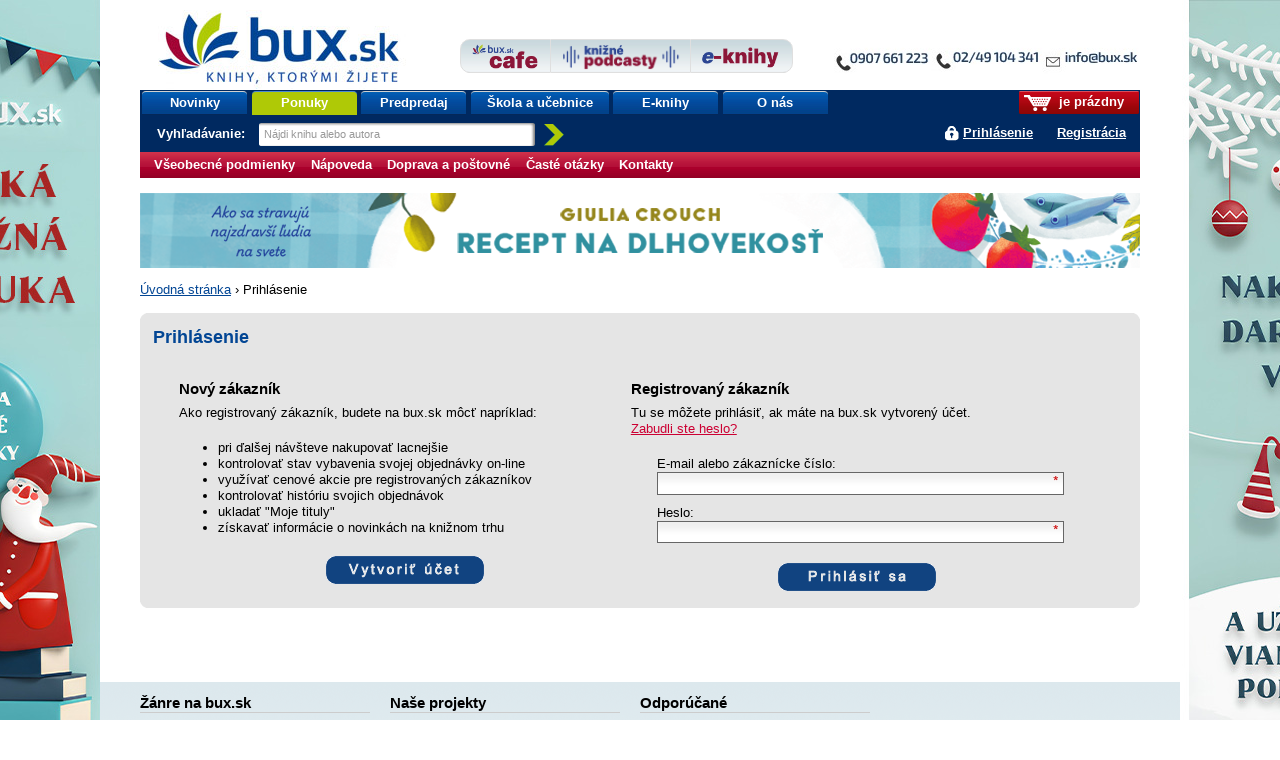

--- FILE ---
content_type: text/css
request_url: https://www.bux.sk/static/8698-1-PUBLIC/none/styles/screen.css?_linkv=1728555018551
body_size: 93679
content:


/* = defaulty = */

html, body, div, span,
form, fieldset, textarea,
p, ul, ol, dl, li, dt, dd,
h1, h2, h3, h4, h5, h6, a, img,
blockquote, q,
strong, em, b, i, dfn,
table, thead, tbody, caption, tr, td, th {
	margin: 0; padding: 0; border: solid 0 #ccc;
	background: transparent none no-repeat left top;
}

table { table-layout: fixed; border-collapse: collapse; }

optgroup { color: #034694; font-weight: normal; font-style: normal; }
option { color: #000; background-color: #fff; }


/* = tok textu, vlastnosti pisma = */

body { font-family: Arial, sans-serif; font-size: 0.8125em; line-height: 125%; }
body.extra-background {cursor:pointer;}
table { font-size: 100%; }

p, table, form, ul, ol, dl, dd { margin-bottom: 1.5em; }
ul, ol, dd, blockquote { margin-left: 1.5em; }
blockquote { margin-right: 1.5em; }

h1, h2, h3, h4, h5, h6, th, dt, strong, .perex { font-weight: bold; }

a:link, a:visited { color: #c03; }
.bluelink a {color:#002860;}

a.ico { text-decoration: none; }
a.ico span { text-decoration: underline; }

h1, .h1-like { color: #034694; font-size: 1.4em; line-height: 125%; margin: 0 0 0.5em; }
.h1-like a:link, .h1-like a:visited { color: #034694; text-decoration: none; }
h1 img, .h1-like img { vertical-align: middle; margin-right: 10px; }
h2 { font-size: 1.15em; line-height: 125%; margin: 1.5em 0 0.5em; }
h3 { font-size: 1.1em; line-height: 125%; margin: 1.5em 0 0.5em; }
.font-middle {font-size:12px!important;}
.logo-blue, .btn-blue, a.btn-blue, .blue { color: #185194; }
.logo-red, .btn-red, a.btn-red, .red { color: #ce1031; }
.btn-disabled, a.btn-disabled { color: #999; text-decoration: none; }
.green, .green a:link, .green a:visited { color: #060; }
.orange{ color: #E66100; }
button.btn-christmas, a.btn-christmas { color: #fff; background-color: #c00; }

.important { color: #c03; font-weight: bold; }

#login-toggle { background: url('/public/19/48/a2/65501_90483_login_icon.png') no-repeat center left; display: inline-block; padding: 0 0 0 18px; margin: 0 20px 0 0; }

/* = znovupouzitelne konstrukty = */

/* - zpravy - */

.msg { background-color: #ffffe5; padding: 3px 3px 3px 30px; line-height: 150%; }
.msg p { margin: 0; }
.msg-red {
	background-color:#ff2c1a;
}
.msg-pulse {
  animation: pulse 600ms infinite alternate;
}

@keyframes pulse {
  0% {
    background-color: #ff2c1a;
  }
  100% {
    background-color: #ffffe5;
  }
}

.alert { background-image: url('/public/5b/4c/b4/176_436_alert.gif'); background-position: 2px top; }
.info { background-image: url('/public/58/c6/d6/207_540_info.gif'); background-position: 8px 5px; }

.alert.alert--edited {
		background-position: 2px 4px;
}

.alert.alert--edited h2 {
		margin: 5px 0 2px;
}

/* - bannery - */

.bnr, .bnr * { display: block; margin: 0; }

.bnr.main_left_banner { width: 130px; position: absolute; top: 116px; left: -131px; }
.bnr.main_right_banner { width: 128px; position: absolute; top: 116px; left: 1001px; overflow: hidden; }

/* - obrazkove odrazky - */

ul.bullets { list-style-type: none; margin: 0 0 1.5em; }
ul.bullets li { padding: 3px 0 0 15px; background: transparent url('/public/7a/d2/4e/166_380_bullet.gif') no-repeat left 0.75em; line-height: 150%; margin: 0 0 0 -4px; }

.plain-list { margin: 0; list-style-type: none; }

/* - ruzne typy boxu - */

ul.data, .cat-box .data ul, .condensed-cat-box ul { list-style-type: none; margin-left: 0; margin-bottom: 0; }

.plain-box .h { margin: 0; font-size: 1em; font-weight: normal; text-transform: uppercase; }
.plain-box .bh { margin: 0; font-size: 1em; }
.plain-box .data { margin-top: 1.25em; }

.cat-box .data { background-color: #ebf2f5; padding: 13px 13px 8px; }
.cat-box .data h3 { font-size: 0.923em; border-bottom: 1px solid #002861; line-height: 133%; padding: 0 0 2px; margin: 0 0 2px; }
.cat-box .data h3 a:link, .cat-box .data h3 a:visited { color: #c82838; text-decoration: none; }
.cat-box .data ul { margin: 0 0 8px; overflow: hidden; }
.cat-box .data li { font-size: 0.846em; float: left; width: 49%; line-height: 133%; }
.cat-box .data li a:link, .cat-box .data li a:visited { color: #284878; text-decoration: none; }

.condensed-cat-box li { margin: 2px 0; padding: 6px 13px; background-color: #e2eaed; }
.condensed-cat-box h3 { font-size: 1em; margin: 0 0.333em 0 0; display: inline; }
.condensed-cat-box ul ul { font-size: 0.846em; display: inline; }
.condensed-cat-box li li { display: inline; margin: 0 0.5em 0 0; padding: 0; }
.condensed-cat-box a:link, .condensed-cat-box a:visited { color: #02498B; }
.condensed-cat-box a:hover { text-decoration: none; }

.box { margin-bottom: 10px; border-width: 1px; border-style: solid; }
.box .h, .box .f { color: #fff; margin: 0; padding: 4px 12px 5px; font-size: 1.1em; }
.box .data { padding: 8px 12px; }
.box-blue { border-color: #002960; }
.box-blue .h, .box-blue .f { background-color: #002960; }
.box-red { border-color: #7f0020; }
.box-red .h, .box-red .f { background-color: #7f0020; }
.box-light { border-color: #1e5190; }
.box-light .h, .box-light .f { background-color: #1e5190; }
.box-green { border-color: #389828; }
.box-green .h, .box-green .f { background-color: #389828; }
.box-clew { border-color: #e00700; }
.box-clew .h, .box-clew .f { background-color: #e00700; }
.box-thick { border-width: 2px; }
.box-thick .h { padding: 3px 11px 5px; }
.box-thick .f { padding: 5px 11px 3px; }

.box-input { margin: 0 0 2px; }
.box-input input { width: 75%; padding: 1px; border: solid 1px #88C848; background-color: #ffc; }

.seph { background-color: #dde8ec; margin: 0; padding: 4px 11px; font-size: 1em; }
.seph a:link, .seph a:visited { color: #000; }

.sepc { padding: 10px 11px 15px; margin: 0; }
.sepc h2, .sepc h3, .no-m { margin-top: 0; }

table.form { border: 0; margin: 8px 0 16px; width: 100%; table-layout: fixed; }
table.form td, table.form th { text-align: left; padding: 3px 11px; border: none; vertical-align: top; line-height: 166%; }
table.form td { width: 50%; }
table.form td .text-input { width: 98%; }
table.form td select { width: 100%; }

table.simple-form { border: 0; table-layout: auto; width: 80%; }
table.simple-form td, table.simple-form th { padding: 0 8px 4px 0; vertical-align: top; line-height: 166%; }
table.simple-form td .text-input, table.simple-form td textarea { width: 98%; }

.cb-list { margin: 0; list-style-type: none; padding: 8px 11px; }
.cb-list li { background: transparent url('/public/a9/76/7f/52_64_hdots.gif') repeat-x left bottom; margin: 0 0 4px; padding: 0 0 5px; }
.cb-list li.last { background: transparent none; margin: 0; padding: 0; }
.cb-list li input { margin-right: 0.5em; vertical-align: middle; }
.cb-list ul { list-style-type: none; margin: 9px 0 0 30px; }
.cb-list ul li { background: transparent none; }

.box .cb-list li { line-height: 150%; padding: 0 0 7px; }

.bgr-fff {background-color:#fff;}

/* kulate rohy */

.round-1 { border: solid 1px #ccc; }
.round-2 { margin: -1px; background: transparent url('/public/26/7d/fe/336_1615__290014_659342_tl_1_.gif') no-repeat left top; }
.round-3 { background: transparent url('/public/3f/32/14/338_1616__290016_659342_tr_1_.gif') no-repeat right top; }
.round-4 { background: transparent url('/public/c8/4f/8f/342_1618__290018_659342_bl_1_.gif') no-repeat left bottom; }
.round-5 { background: transparent url('/public/2a/ca/46/340_1617__290020_659342_br_1_.gif') no-repeat right bottom; padding: 12px 13px; }
.round-5:after { content: "."; display: block; height: 0; clear: both; visibility: hidden; }

.full-1 { background: #e5e5e5 url('/public/c7/29/be/1088_6779__290623_659342_rounded_br_1_.gif') no-repeat right bottom; }
.full-2 { background: transparent url('/public/b4/91/d1/1086_6778__290627_659342_rounded_tr_1_.gif') no-repeat right top; }
.full-3 { background: transparent url('/public/ef/4b/b5/1090_6781__290621_659342_rounded_bl_1_.gif') no-repeat left bottom; }
.full-4 { background: transparent url('/public/9b/2b/b6/1084_6777__290625_659342_rounded_tl_1_.gif') no-repeat left top; padding: 13px; } /* pocita se s moznosti override - banner v horni casti boxu! */

/* text pod formularovou tabulkou */

.subf { padding: 4px 11px; }

.caution-box { padding: 10px 12px; border: solid 1px #012e69; background-color: #d9e9ff; margin-bottom: 10px; }
.caution-box p { margin-bottom: 0; }

/* panel */

.pane { background-color: #e7ebff; border: solid 1px #a1b3cb; padding: 8px 12px; }
.pane table.form { margin: 0 -11px; }

/**/
#top-bill-banner td, #top-bill-banner th { padding: 0;}
#top-bill-banner table { margin: 0;}
td, th { padding: 4px 5px; }

thead th, tbody th, thead td, tbody td { text-align: left; vertical-align: top;  }
tr.odd td, tr.odd th { background-color: #dde8ec; border-right: solid 1px #fff; }
tr.odd td.merge { border-right: solid 1px #dde8ec; }
tr.rule td, tr.rule th { border-top: solid 1px #b8bcbf; }

.cart-content table td, .cart-content table th { padding: 4px 5px; }

/**/

.club-total-save { background-color: #bf1c3c; font-weight: bold; margin: 0 0 0.5em; padding: 0.5em; line-height: 175%; }
.club-total-save, .club-total-save a:link, .club-total-save a:visited { color: #fff; }
.club-total-save img { vertical-align: middle; margin-right: 0.5em; }

/**/

.loading .to-sort-links { display: none; }
.to-sort-links { line-height: 29px; }
.to-sort-links .price-input { width: 35px; }
.to-sort-links .switch input, .to-sort-links .switch select { margin: 0 1px 0 0; }
.to-sort-links .switch { padding: 3px 5px 3px 5px; border-left: 1px solid #d9eaff; border-top: 1px solid #d9eaff; border-right: 1px solid #d9eaff; background-color: #fdfeff; }
.to-sort-links .switch.noResult { border-top: 1px solid #d9eaff; }
form.to-sort-links { margin: 0; }

/**/

.prefill-address-buttons { position: absolute; bottom: 10px; right: 0; }

/**/

.right-btn { line-height: 24px; }
.right-btn .btn { float: right; }
.right-btn input[type=radio] { vertical-align: middle; }


/**/

.print-page { display: block; float: right; text-decoration: none; line-height: 52px; padding-right: 13px; }
.print-page img { vertical-align: middle; }
.print-page span { text-decoration: underline; }


/**/

.rating { margin: 4px 45px 10px 7px; float: left; }
.rating .r-avg { width: 105px; height: 20px; overflow: hidden; position: relative; font-size: 0.85em; }
.rating .r-avg span { background-color:#ffffff;position: absolute; left: 0; top: 0; width: 100%; height: 100%; background-image: url('/public/a5/3/3f/446_2523_stars.gif'); }
.rating .r-base { background-position: left top; z-index: 100; }
.rating .r-index { background-position: left -40px; z-index: 100; }
.rating .r-count { width: 105px; text-align: center; font-size: 0.85em; }

.rating .r-avg a { display: block; width: 21px; height: 20px; position: absolute; z-index: 200; top: 0; left: 0; }
.rating .r-avg .r-2 { left: 21px; }
.rating .r-avg .r-3 { left: 42px; }
.rating .r-avg .r-4 { left: 63px; }
.rating .r-avg .r-5 { left: 84px; }
.rating span.r-pointer { background-position: left -20px; z-index: 100; width: 0; }

.comment { margin-bottom: 1.5em; }
.comment .rating { margin: 3px 0 5px; }
.comment .rating .r-avg span { background-image: url('/public/a6/12/f2/84234_121411__1055_189447__1055_6374_stars_small.png'); }
.comment .re { margin-left: 3em; margin-top: 1.5em; }

.loading .clickable-rating { display: none; }

/**/

.aspects .data ul.page-previews { list-style-type: none; margin: 0; padding: 0; }
.page-previews li { float: left; margin: 0 5px 5px 0; }
.page-previews li * { display: block; }


/* "extrahovany" obsah */

.extraction { position: relative; display: inline-block; }
.extraction .shown { position: absolute; top: 2em; right: 0; width: 500px; border: solid 1px #ccc; padding: 12px; background: #fff; z-index: 500; }
.extraction .active, .extraction .inactive { display: inline-block; outline: none; margin: 0 0 0 1em; padding: 0.25em 0.75em; line-height: 1.5em; height: 1.5em; border-style: solid; border-width: 1px 1px 0; position: relative; z-index: 501; background-color: #fff; }
.extraction .active { text-decoration: none; border-color: #ccc; }
.extraction .inactive { text-decoration: underline; border-color: #fff; }

/* strankovani */

.pages { margin: 0px 0 0px; overflow: hidden; }
.pages .l { float: left; }
.pages .r { float: right; }
.pages .pages-inner { padding: 8px 5px; border: 1px solid #d9eaff; background-color: #f0f7ff; }
.pages.cut .pages-inner { padding: 8px 5px; border: 1px solid #d9eaff; background-color: #f0f7ff; }


/**/

.cut { background: transparent url('/public/a9/76/7f/52_64_hdots.gif') repeat-x left top; padding-top: 10px; margin-top: 10px; }

table.row-cuts { border-collapse: collapse; }
table.row-cuts td, table.row-cuts th { padding: 5px; vertical-align: top; background: transparent url('/public/a9/76/7f/52_64_hdots.gif') repeat-x left bottom; border: 0; }
table.row-cuts .last td, table.row-cuts .last th { background-image: none; }
table.row-cuts th { background-color: #e5e5e5; }
table.row-cuts input { vertical-align: middle; }
table.row-cuts label { display: block; padding: 0 5px; }

/**/

.switch strong { color: #034694; margin-right: 0.2em; }
.switch table { width: 95%; }
.switch th { color: #034694; text-align: left; width: 30%; vertical-align: top; }
.switch td { padding: 0 0 10px; }
.switch td .text-input { width: 98%; }
.switch td select { width: 100%; }
.switch label { margin-right: 1em; }
.switch em { font-style: normal; font-weight: bold; }
.switch .gh { color: #999; padding: 0 0.25em; }
.switch input[type=checkbox] { vertical-align: middle; }

/* - taby v zahlavi boxu - */

.t, .t span, .t a { display: block; margin: 0; background-image: url('/public/36/7c/a3/71_87_t_blue.gif'); }
#search, #search div { display: block; margin: 0; }
.t { font-size: 1.1em; line-height: 125%; }
.t, #search { padding: 0; background-position: left top; background-color: #002960; }
.t span, .t a, #search div { padding: 8px 14px; background-position: right top; }
.t, .t a:link, .t a:visited, .bi, .bi a:link, .bi a:visited { color: #fff; }

.t strong { color: #f4940a; }

.t br { display: none; }
.t .adj { float: right; padding: 0; background: transparent none; font-size: 0.9em; font-weight: normal; }
.t .adj strong { color: #fff; }

.b, .bi { display: block; margin: 0; background-image: url('/public/f4/99/73/1603_9235_ft_blue.gif'); background-repeat: no-repeat; }
.b { padding: 0; background-position: left bottom; background-color: #cf0f3f; }
.bi { padding: 8px 14px; background-position: right bottom; }
.b-red, .b-red .bi { background-image: url('/public/cb/3d/72/1514_8800_ft.gif'); }

/* - obecna mrizka - */

.g-vc, .g-hc, .g-hrc { list-style-type: none; margin: 0; padding: 0; }
.g-vc { } /* kontejner pro polozky razene vertikalne */
.g-hc:after, .g-hrc:after { content: "."; display: block; height: 0; clear: both; visibility: hidden; } /* kontejner pro polozky razene horizontalne */

.g-vi { margin-bottom: 10px; } /* jedna z polozek razenych vertikalne */
.g-hi { margin-right: 10px; float: left; } /* jedna z polozek razenych horizontalne */
.g-hri { margin-left: 10px; float: right; } /* polozka razena horizontalne zprava doleva */

.g-last { margin: 0; } /* posledni g-vi nebo g-hi v kontejneru */

.g-2-s { width: 345px; } /* dvousloupcovy HP: sidebar */
.g-2-m { width: 645px; } /* dvousloupcovy HP: hlavni cast */
.g-2-third { width: 208px; } /* dvousloupcovy HP: tretina hlavni casti */

.g-3-m { width: 605px; } /* trojsloupcovy: hlavni cast */
.g-3-s1 { width: 180px; } /* trojsloupcovy: levy sidebar */
.g-3-s2 { width: 195px; } /* trojsloupcovy: pravy sidebar */
.g-3-x { width: 810px; } /* dvojsloupcovy: slouceni hlavni casti s pravym sidebarem */
.g-3-y { width: 795px; } /* dvojsloupcovy: slouceni hlavni casti s levym sidebarem */

/* specialita KK */

.g-c2-m { width: 588px; }
.g-c2-s { width: 402px; }

/* zavisle na nejblizsim predku: dva sloupce v obsahu */
.g-col { width: 495px; }
.g-3-x .g-col { width: 400px; }
.g-3-y .g-col { width: 392px; }
.g-3-m .g-col { width: 297px; }

/* deleni boxu na poloviny */

.halves:after { content: "."; display: block; height: 0; clear: both; visibility: hidden; }
.half1 { border-right: solid 1px #fff; float: left; }
.half2 { border-left: solid 1px #fff; float: right; }
.half1, .half2 { width: 483px; }
.g-3-x .half1, .g-3-x .half2 { width: 403px; }
.g-3-y .half1, .g-3-y .half2 { width: 395px; }
.g-3-m .half1, .g-3-m .half2 { width: 300px; }
.g-3-x .round-5 .half1, .g-3-x .round-5 .half2 { width: 390px; }
.g-3-y .round-5 .half1, .g-3-y .round-5 .half2 { width: 382px; }
.g-3-m .round-5 .half1, .g-3-m .round-5 .half2 { width: 287px; }

/* polovicni podboxy */

.g-subbox { width: 482px; }
.g-3-x .g-subbox { width: 387px; }
.g-3-y .g-subbox { width: 379px; }
.g-3-m .g-subbox { width: 284px; }


/**/

.a-item { margin: 1.5em 0; clear: left; }
.a-item:after { content: "."; display: block; height: 0; clear: both; visibility: hidden; }
.a-item h2 { margin-top: 0; }
.a-item h2 a:link, .a-item h2 a:visited { color: #034694; }
.a-item h2 img { float: left; margin: 0 10px 10px 0; width: 100px; height: auto; max-height: 157px; }
.a-item .a-ico { min-height: 50px; }
.a-item .a-ico img { float: left; margin: 0 10px 10px 0; }
.a-item p { margin: 0; }


/* segmentace */

.segmentation-boxes h3 { font-size: 1em; margin: 0 0 1em; }
.segmentation-boxes ul { list-style-type: none; margin: 0 0 1em; font-weight: bold; }

.segmentation-boxes-on-page { overflow: hidden; }
.segmentation-boxes-on-page ul { font-weight: normal; }
.segmentation-boxes-on-page li { margin: 0 0 0.5em; }


/**/

.club-mini { min-height: 199px; background: #dde8ec url('/public/22/44/a6/1512_15582_cmini.gif') no-repeat left bottom; position: relative; margin: 0; padding: 10px 0 0; }
.club-mini table { table-layout: fixed; margin: 0 0 0 10px; }
.club-mini th { width: 105px; padding: 3px 15px 3px 0; text-align: right; }
.club-mini td { width: auto; padding: 3px 0; }
.club-mini .text-input { border-color: #bdd1d9; width: 98%; }
.club-mini .wide-input { width: 250px; }
.club-mini .narrow-input { width: 110px; padding: 3px 12px 3px 0; line-height: 0; }
.club-mini ul { list-style-type: none; margin: 10px 0 0; }
.club-mini th, .club-mini ul a:link, .club-mini ul a:visited { color: #002960; }
.club-mini .f-links { margin: 0; position: absolute; right: 12px; bottom: 10px; line-height: 175%; background-color: #002960; }
.club-mini .f-links a:link, .club-mini .f-links a:visited { color: #fff; text-decoration: none; }
.club-mini .f-abs, .club-mini .f-abs * { display: block; }
.club-mini .f-abs { position: absolute; bottom: 0; left: 8px; width: 120px; height: 118px; }
{/* používá se jen na titulní stránce knižního klubu; pokud možno, eliminovat! */}

/* kolotoce */

.loading .slide { height: 1px; }

.slide { width: 100%; position: relative; overflow: hidden; }
.slide-i { overflow: hidden; }
.slide-bar { position: relative; overflow: hidden; } /* element je generovany javascriptem  */
.slide-bar .slide-i { float: left; }
.slide-ctrls a { text-decoration: none; outline: none; }

.text-slide { background: #dce8ed url('/public/8/83/a0/50_62_g2mtop.gif') no-repeat left top; line-height: 154%; }
.text-slide .slide { background: transparent url('/public/44/85/40/48_61_g2mbot.gif') no-repeat left bottom; padding: 9px 0; }
.text-slide .slide-i { padding-bottom: 10px; margin-bottom: 10px; border-bottom: solid 1px #ccc; }
.text-slide .slide-bar .slide-i { padding-bottom: 0; margin-bottom: 0; border-bottom: 0; }
.text-slide img.float-left, .text-slide img.float-right { margin-bottom: 0; }
.text-slide .slide-ctrls, .raw-slide .slide-ctrls { position: absolute; bottom: 9px; right: 13px; text-align: right; }
.text-slide .slide-ctrls a, .raw-slide .slide-ctrls a { display: block; float: left; width: 19px; height: 20px; line-height: 20px; background-color: #b8d8d8; margin: 0 0 0 4px; }
.text-slide .slide-ctrls a.active, .raw-slide .slide-ctrls a.active { background-color: #c81838; }

.promo-slide { background-color: #dce8ed; padding: 8px 17px; }
.promo-slide .illu a { overflow: hidden; }
.promo-slide .illu a.book-preview { display: block; width: 150px; height: 200px; }
.promo-slide .slide-bar { padding: 6px 0; background-color: #fff; }
.promo-slide .slide-ctrls { overflow: hidden; margin: 0; list-style-type: none; }
.promo-slide .slide-ctrls li { float: left; border-right: solid 1px #dce8ed; }
.promo-slide .slide-ctrls a { display: block; background-color: #bdd1d9; padding: 6px 13px; color: #0b4aa7; }
.promo-slide .slide-ctrls a.active { background-color: #fff; }


/* promo titulu */

.buy-block { position: relative; }
.buy { position: absolute; left: 0; bottom: -2px; border: solid 2px #fff; }

.illu { text-align: center; float: left; margin-right: 10px; }
.illu, .illu a, .illu img { display: block; }
.illu img { margin: 0 auto; }
.description { float: left; }
.illu .vip { display: none; }
#illu-anchorLink{    
	display: inline;
    vertical-align: bottom;
    margin: 10px 5px 0 0;	
}

.description.with-stickers { position: relative; }

.top-1-illu { position: relative; margin-top: 30px; }
.top-1-illu .top-1 { display: block; position: absolute; left: 0; top: -26px; }

.description h3 { font-size: 1em; }
.description h3, .description p { margin: 0 0 1em; }
.description h3 a:link, .description h3 a:visited { color: #002960; }

.r-titles li, .a-titles li { position: relative; }

.r-titles li .sleva, .a-titles li .sleva { left: 43px; top: 0px;}

.titles .vip, .r-titles .vip, .a-titles .vip { display: block; position: absolute; left: 2px; bottom: 2px; }

.sleva, .presale, .tip { display: block; position: absolute; left: 50px; top: 0px; z-index:1000;}

.titles { list-style-type: none; margin: 10px 0; overflow: hidden; }
.titles li { float: left; width: 19.8%; background: #FFFFFF; border-left: 1px solid #e2e2e2; font-size: 0.9em; min-height: 100px; margin-bottom: 2em; position: relative; }
.titles li .imageContainer { height: 205px; width: 160px; overflow: hidden; text-align: center; }
.titles li .imageContainer a{display: table-cell; height: 205px; line-height: 205px; overflow: hidden; vertical-align: middle; width: 160px;}
.titles li .imageContainer img{ display: inline-block; max-height: 100%; max-width: 100%; vertical-align: middle;}
.titles li.row5 { width: 19.8%; }
.titles li.sale { background-image: url('/public/8f/ee/c3/303_1260__577202_725268_title_shorter_sleva_1_.jpg'); }
.titles .illu, .titles .description, .titles .price { float: none; overflow: hidden; padding: 0 3px 0 5px; text-align: left; position: relative; }
.titles .illu { height: 100px; }
.titles .top-more, .best-more { display: block; position: absolute; left: 0; top: 0; background: transparent url('/public/60/5/26/872_5590__323146_665146_top_more_1_.gif') no-repeat left top; color: #4e2a00; font-size: 1.6em; font-weight: bold; height: 32px; line-height: 32px; width: 32px; text-align: center; font-style: italic; z-index: 200; }
.titles .illu img { margin: 0; }
.titles .description { height: 11.5em; margin: 0.5em 0 0; position: relative; }
.titles h2 { font-size: 1.05em; margin: 0 0 0.4em; line-height: 1.4em; height: 2.8em; overflow: hidden; }
.titles h2 a:link, .titles h2 a:visited { color: #034694; }
.titles .sale-info { background-color: #d82929; color: #fff; float: left; padding: 0 1px; margin-left: -1px; }
.titles .preorder-info { background-color: green; color: #fff; float: left; padding: 0 1px; margin-left: -1px; }
.titles .price, .r-titles .price { height: 65px; background: #e2e2e2; text-align: center; margin: 0 3px 0 0; }
.titles .price .priceValue, .r-titles .price .priceValue{ padding: 5px 0; }
.titles .price .priceValue strong, .r-titles .price .priceValue strong { font-size: 16px; }
.titles h2 img, .titles .price img { vertical-align: middle; }

.r-titles, .book .data .r-titles, .book .related .r-titles, .a-titles, .book .data .a-titles, .book .related .a-titles, .quartic_content { list-style-type: none; margin: 0; }
.r-titles li, .a-titles li, .quartic_product { float: left; width: 20%; overflow: hidden; font-size: 0.9em; min-height: 150px; margin-top: 10px; }
.a-titles li { min-height: 240px; }
.g-3-y .a-titles li, .g-3-x .a-titles li, .quartic_product  { width: 33%; }
.g-3-m .r-titles li, .g-3-m .a-titles li { width: 49%; }
.r-titles .illu, .a-titles .illu, .quartic_imagediv { height: 100px; width: 70px; overflow: hidden; position: relative; }
.r-titles h3, .r-titles h4, .a-titles h3, .a-titles h4 { font-size: 1.05em; margin: 0; line-height: 1.4em; height: 2.8em; overflow: hidden; }
.r-titles h3 a:link, .r-titles h3 a:visited, .r-titles h4 a:link, .r-titles h4 a:visited, .a-titles h3 a:link, .a-titles h3 a:visited, .a-titles h4 a:link, .a-titles h4 a:visited { color: #034694; }
.book .r-titles .author, .book .a-titles .author { font-size: 1em; font-weight: normal; }
.r-titles .author, .r-titles .publisher, .a-titles .author, .a-titles .publisher { margin-bottom: 0.4em; }
.a-titles .wrap { margin-left: 80px; }
.r-titles .wrap { margin-left: 0px; min-height: 185px; }
.r-titles .description, .r-titles .price, .a-titles .description, .a-titles .price { float: none; }
.r-titles h4 img, .r-titles .price img, .a-titles h4 img, .a-titles .price img { vertical-align: middle; }
.r-titles .description { min-height: 177px; overflow: hidden; padding: 0 10px 0 0; position: relative; }
.r-titles .imageContainer { width: 140px; overflow: hidden; height: 205px; }
.r-titles .imageContainer.dibukTitle { width: 140px; overflow: hidden; height: auto;}

.r-titles h2 a:link, .r-titles h2 a:visited, .r-titles h3 a:link, .r-titles h3 a:visited, .r-titles h4 a:link, .r-titles h4 a:visited, .a-titles h3 a:link, .a-titles h3 a:visited, .a-titles h4 a:link, .a-titles h4 a:visited {
    color: #034694;
}


.thumbnail { float: left; margin: 0 10px 20px 0; text-align: center; max-width: 140px; }
.thumbnail .name { margin: 0.25em 0; font-weight: bold; }
.thumbnail .name a:link, .thumbnail .name a:visited { color: #034694; }
.thumbnail .price { line-height: 200%; }
.thumbnail .price strong { color: #f60; }
.thumbnail .price img { vertical-align: middle; }
.thumbnail .preorder-info { background-color: green; color: #fff; margin: 5px 0 0; padding: 0 2px; text-align: center; font-variant: small-caps; font-size: 1.125em; }
.thumbnail-right { float: right; margin: 0 0 20px 10px; }
.thumbnail-big { max-width: 280px; }
.thumbnail-big .price a { display: block; text-decoration: none; font-weight: bold; }
.thumbnail-big .price a span { text-decoration: underline; }

.t-titles .title-name a:link, .t-titles .title-name a:visited { color: #002960; }
.t-titles td { padding: 3px 6px; font-size: 0.9em; }
.t-titles .cart a { text-decoration: none; }
.t-titles .cart a img { vertical-align: middle; }
.t-titles .cart a span { text-decoration: underline; text-transform: uppercase; }

.set-buy { clear: both; padding-top: 10px; float: right; }
.set-buy-link { font-weight: bold; font-size: 1.1em; }
.set-buy img { vertical-align: middle; }
.set-buy a { text-decoration: none; margin-left: 1em; }
.set-buy span { text-decoration: underline; }

.single-promo { background: transparent url('/public/1c/22/73/63_83_rhgrad.gif') repeat-y right top; }
.single-promo .illu { width: 140px; overflow: hidden; }
.single-promo .illu .buy-text { font-weight: bold; margin: 1em 0; }
.single-promo .description { width: 360px; }
.single-promo del, .single-promo big { font-weight: bold; }
.single-promo .price { color: #f89808; }

.promo-side { overflow: hidden; font-size: 0.9em; position: relative; }
.promo-side .description { float: none; clear: both; }
.promo-side h3, .promo-side p { margin: 5px 0 0; }
.promo-side big { font-weight: bold; }
.promo-side .price { color: #f89808; }
.promo-side .buying img { vertical-align: middle; }
.promo-side.buxcafe .description {
		float: left;
		clear: none;
}
.promo-side.buxcafe .illu .e-book-mark {
		font-size: 8px;
}
.retail-50-small .illu { 
	width:100%; 
	text-align: left; 		
	//background: transparent url('/public/ea/24/50/1461_61984_zlava50.png') no-repeat left top; 	
	position: relative;
}
.retail-50-small .illu img { margin: 0; }

.promo-i { padding: 13px; overflow: hidden; }
.retail-50 { 
	//background: transparent url('/public/10/50/d6/61_61988__50.png') no-repeat right top; 
	position: relative 			
}
.promo-bubble {
		position: absolute;
		top: -25px;
		right: -25px;
		background-color: #f49409;
		color: #fff;
		width: 80px;
    text-transform: uppercase;
    height: 80px;
    border-radius: 75% 50%;
}

.retail-50-small .promo-bubble {
		background-color: #e9eff1;
		color: black;
}

.promo-bubble span {
		transform: rotate(-25deg);
		display: block;
		margin-top: 29px;
    font-size: 12px;
    margin-left: 13px;
    line-height: 14px;
}

.top-promos { list-style-type: none; margin: 0; }
.top-promos li { display: block; background: transparent url('/public/59/b8/9d/73_88_tprograd.gif') repeat-y right top; margin: 5px 0; overflow: hidden; position: relative; }
.top-promos .illu { width: 75px; overflow: hidden; }
.top-promos .description { width: 189px; }
	.g-3-s2-longer .top-promos .description { width: 135px; overflow: hidden; position: relative; z-index: 20; font-size: 0.923em; }
.top-promos h3 { margin: 0; padding: 6px 0 0; }
.top-promos p { margin: 0; font-weight: bold; }
.top-promos p a:link, .top-promos p a:visited { color: #080808; }
.top-promos .number { display: block; float: right; font-size: 85px; line-height: 125%; width: 71px; color: #fff; overflow: hidden; text-align: center; font-weight: bold; }
	.g-3-s2-longer .top-promos .number { float: none; position: absolute; right: 5px; bottom: 0; z-index: 10; font-size: 62px; width: 90px; line-height: 105%; text-align: right; }
.top-promos a:link, .top-promos a:visited { text-decoration: none; }

.top10-side { list-style-type: none; margin: 0; font-size: 0.9em; }
.top10-side li { margin: 0; padding: 5px 12px; }
.top10-side li.even { background: transparent url('/public/59/b8/9d/73_88_tprograd.gif') repeat-y right top; overflow: hidden; }
.top10-side .number { float: left; width: 1.5em; display: block; }
.top10-side h3, .top10-side p { font-size: 1em; margin: 0 0 0 2em; }
.top10-side h3 a:link, .top10-side h3 a:visited { color: #034694; }

.promo-slide .slide-i { list-style-type: none; margin: 0; overflow: hidden; }
.promo-slide .slide-i li { float: left; width: 152px; overflow: hidden; text-align: center; margin:5px 8.3px; }
.promo-slide .illu, .promo-slide .description { float: none; margin: 0; }
.promo-slide .description { padding: 6px 4px 0; }
.promo-slide h3 { font-size: 0.9em; margin: 0 0 4px; }
.promo-slide h3 a:link, .promo-slide h3 a:visited { color: #0c4c98; }
.promo-slide p { font-size: 0.85em; margin: 0; color: #c81838; }
.promo-slide p del { color: #000; font-size: 0.9em; }

.bonus-single h2, .bonus-multiple h2, .bonus-multiple h3 { margin-top: 0; }
.bonus-cart-ico { text-decoration: none; font-weight: bold; }
.bonus-cart-ico span { text-decoration: underline; }
.bonus-cart-ico img { vertical-align: middle; }
.bonus-multiple ul { margin: 0; list-style-type: none; }
.bonus-multiple li { width: 49%; float: left; margin: 0 0 20px; font-size: 0.9em; }
.bonus-price { color: #2484ac; font-weight: bold; margin: 2px 0 5px; }

/* detail knihy */

.book .author { font-weight: bold;  margin: 0 0 0.6667em;font-size:1.384em; } 
.book .title-header {
	overflow:hidden;
}
.book .title-header h1 {
	font-size:2.307em;
	margin-bottom:0;
}
.book .title-header__author__content {
	float:left;
	width:431px;
}
.book .title-header__author__social {
	float:right;
	width:329px;
	overflow:hidden;
	margin-top:4px;
}

/* priceBox */
#priceBuyBox {
	  width: 299px;
    background-color: #ffffff;
    padding: 0;
    max-height: 339px;
    float: right;
    position: relative;
}
#priceBuyBox table {
	width:100%;
	margin-bottom: 0;
}
#priceBuyBox tr {
	height:20px;
}

#priceBuyBox .highlighted {
		font-size: 32px;
		color: #060;
		padding-bottom: 14px;
}

#priceBuyBox .greyed {
		color: #666;
} 

#priceBuyBox .greyed.price {
		text-decoration: line-through;
}
#priceBuyBox td.align-right, .banner-table td.align-right {
	text-align:right;
}
.banner-table {
	width:100%;
}
#priceBuyBox td.align-center {
	text-align:center;
}
#priceBuyBox td, #priceBuyBox th {
	    padding: 1px 5px;
	    line-height:normal;
	    font-size:14px;
}
#priceBuyBox .inner-content {
	background-color: #e9e9e9;
  padding: 15px 10px 10px;
}

#priceBuyBox #buyContainer td {
	padding: 15px 0;
}
#buyContainer .amount-box {
    border-top: 1px solid #c0c0c0;
    padding: 15px 0;
}
#priceBuyBox input.productAmount {
    width: 24px;
    float: left;
    padding: 10px 0;
    text-align: center;
    border: 1px solid #a9a9a9;
    border-right: none;
    line-height: 16px;
    height: 16px;

}
#priceBuyBox .arrows {
    width: 14px;
    float: left;
    height: 32px;
    background-color: #ffffff;
    border: 1px solid #a9a9a9;
    border-left: none;
    padding: 2px;
}
#priceBuyBox .arrows .arrows-in {
    background-color: #e9e9e9;
    width: 100%;
    height: 100%;
    position: relative;
}
#priceBuyBox .arrows .arrows-in span {
    background: url('/public/71/94/fc/84228_121342_amount_arrows.png') no-repeat left top;
    width: 12px;
    height: 7px;
    overflow: hidden;
    display: block;
    position: absolute;
    top: 2px;
    left: 1px;
    cursor: pointer;
}
#priceBuyBox .arrows .arrows-in span.down {
    background-position: left bottom;
    bottom: 2px;
    top: auto;
}
#priceBuyBox .pices {
    float: left;
    padding: 0 5px;
    line-height: 38px;
    color: #b2afaf;
    font-weight: bold;
}

#priceBuyBox #basketButton, #priceBuyBox .basketButton-inline {
	background-color: #a40533;
	border: none;
	border-radius: 2px;
	color: #ffffff;
	display: block;
	height: 35px;
	line-height: 35px;
	width: 140px;
	transition: background-color 0.5s linear;
	box-shadow: none;
	text-decoration:none;
	text-align:center;
	margin-left:10px;
	float:left;
}
#priceBuyBox  #basketButton:hover, #priceBuyBox .basketButton-inline:hover {
    background-color: #e1104c;
}
#priceBuyBox .basketButton-inline {
	color:#ffffff;
  float:none;
	margin:5px 0 0 74px;
}
.information-anchors {
	width: 595px;
  width:100%;
  overflow:hidden;
}
.information-anchors ul.information-anchors__content {
    position: static;
    width: 100%;
}
.information-anchors li {
    float: left;
    margin-right: 8px;
}
.information-anchors #rating__link .rating-stars-box {
    text-align: center;
}
.information-anchors li a, .information-anchors li .anchor {
    text-decoration: none;
    margin-top: 27px;
    display: inline-block;
    width: 130px;
    text-align: center;
    overflow: hidden;
}
.information-anchors li a strong {
    text-decoration: underline;
}
.information-anchors li a span {
    font-weight: normal;
}
.information-anchors .rating .r-count {
    font-size: 1em;
    width: auto;
    padding-top: 0.3em;
}

.information-anchors #rating__link form {
    margin: 0;
}
.information-anchors #rating__link .r-avg {
    display: inline-block;
}
.information-anchors li:first-child a {
    margin-top: 0;
}
.information-anchors #watchdog a span {
    text-decoration: underline;
    font-size: 13px;
    cursor: pointer;
    font-weight: bold;
}
.information-anchors .watchIcon {
    display: inline-block;
    background: url('/public/97/56/ee/84236_121424_watch_icon.png') no-repeat center left;
    padding: 0 0 0 15px;
    font-size: 0.9em;
    cursor: pointer;
}
.link-more span.link-icon {
    background: url('/public/32/e1/ad/84232_121387_link_arrow.png') no-repeat right -9px;
    display: inline-block;
    width: 10px;
    height: 11px;
    overflow: hidden;
    margin: 2px 0 0 2px;
}
.link-more-data.open span.link-icon {
    background-position :  0 2px;
}
.information-anchors #watchdog {
	margin-right:75px;
}
.comment.parent {
    border: 1px dotted #ccc;
    padding: 10px;
    background-color: #ffffff;
}
#additional-info--content--komentare .comment-box {
    overflow: hidden;
}
.information-anchors #rating__link form a, .information-anchors li .anchor {
	color:#cc0033;
}

/* information-box */

.book .information-box {
	float:left;
	margin-top:15px;
}
.book .title-info {
	min-width: 343px;
  width: 343px;
  table-layout: fixed;
}

/*
#same_author_titles .r-titles li{
	width: 33%;
	min-height: 220px;
}
*/


/* atributy reprezentovane ikonami */

.attrs { background: transparent url('/public/a9/76/7f/52_64_hdots.gif') repeat-x left top; margin: 0 0 10px; }
.attrs ul { list-style-type: none; margin: 0; padding: 5px 0; background: transparent url('/public/a9/76/7f/52_64_hdots.gif') repeat-x left bottom; min-height: 21px; }
.attrs li { display: inline; margin: 0 3px 0 0; }
.attrs li img { vertical-align: top; }
.attrs .price-valid-to { float: right; font-size: 1.15em; font-weight: bold; margin: 0; line-height: 21px; }

/* prehled */

.overview { position: relative; margin-bottom: 20px; overflow: hidden; min-height: 230px;}
.overview .illu { width: 160px;margin-right: 15px; padding-bottom: 10px;margin-top: 15px;position:relative;}
.overview .illu a img {max-width:160px; margin:0 auto;}
.overview .fb { position: absolute; bottom: 0; left: 0; }
.overview .isale{ position: absolute; bottom: 30px; right: -10px; }
.overview .ipresale { position: absolute; bottom: 30px; right: -10px; }
.overview .itip { position: absolute; bottom: 30px; right: -10px; }
.overview .data-table { margin: 0; width:280px;float:left; margin-right:15px;}
.overview ul { list-style-type: none; margin: 0; width: 185px; text-align: right; position: absolute; right: 0; bottom: 0; }
.overview ul li { margin-top: 10px; }
.banner-space-overview { min-height: 220px; }
.price-loged {top:45px!important;}

.data-table table { max-width: 434px; border: 0; margin-bottom: 0; }
.data-table td, .data-table th { border: 0; padding: 0 0 0 12px; text-align: left; vertical-align: top; line-height: 133%; }
.new-group td, .new-group th { padding-top: 1em; }
.bux-group td, .bux-group th { padding-top: 1em; color: #05024e; }
.your-price td, .your-price th { background-color: #e9e9e9; font-size: 1.15em; line-height: 200%; font-weight: bold; }
.set-save td, .set-save th { border-top: solid 2px #fff; font-size: 1.15em; line-height: 200%; font-weight: bold; padding: 0; }
.set-save td div, .set-save th div { border-style: solid; border-color: #c03; background-color: #e9e9e9; }
.set-save td div { padding: 0 11px; border-width: 1px 1px 1px 0; }
.set-save th div { padding: 0 0 0 11px; border-width: 1px 0 1px 1px; }
.your-price a { text-decoration: none; }
.your-price a img { vertical-align: middle; }
.your-price a span { text-decoration: underline; font-weight: bold; }
.your-price .last, .special-price .last { text-align: right; padding-right: 12px; }
.title-banner { display: inline-block; padding-top:20px;}
.special-price {font-size:15px;font-weight:bold;}
.special-price th {color:#cc0033;}
.special-price th, .special-price td {line-height:200%;} 
.special-price a {font-weight:normal;}

/* kroky kosiku */

.cart-step-1, .cart-step-2, .cart-step-3, .cart-step-4 { display: block; position: relative; top: 1px; overflow: hidden; width: 575px; height: 52px; margin: 0 0 0 13px; padding: 0; font-size: 1em; line-height: 150%; }
.cart-step-1 span, .cart-step-2 span, .cart-step-3 span, .cart-step-4 span { display: block; position: absolute; left: 0; top: 0; background-image: url('/public/1/93/6/420_144951__420_144782_steps.png'); background-repeat: no-repeat; width: 575px; height: 52px; }
.cart-step-1 span { background-position: left top; }
.cart-step-2 span { background-position: left -52px; }
.cart-step-3 span { background-position: left -104px; }
.cart-step-4 span { background-position: left -156px; }


/* aspekty entity */

.tabs { list-style-type: none; margin: 0; overflow: hidden; position: relative; top: 1px; }
.tabs li { float: left; margin: 0 3px 0 0; padding: 0; background-position: left top; background-color: #002960; }

.tabs li.last, .g-3-s1 .tabs li, .g-3-s2 .tabs li { margin: 0; }
.tabs a, .tabs span { background-color: transparent; background-repeat: no-repeat; background-position: right top; display: block; padding: 7px 13px 4px; text-decoration: none; }
.tabs li, .tabs span, .tabs a:link, .tabs a:visited { background-image: url('/public/a7/8/87/168_1066_e.gif'); color: #fff; }
.tabs li.active { background-color: #fff; }
.tabs li.active, .tabs li.active span, .tabs li.active a:link, .tabs li.active a:visited { background-image: url('/public/80/1f/44/170_1067_e_active.gif'); color: #333; }
.tabs li.active a, .tabs li.active span { padding: 6px 13px 5px; }
.tabs li.single-item { float: none; margin: 0; }

.tabs li.tab-pdf-sample { background: none; }
.tabs li.tab-pdf-sample a, .tabs li.tab-pdf-sample.active a { background: #afc906; border-top-left-radius:5px;border-top-right-radius:5px; }

.tab-buttons {margin:10px 0;}
.tab-buttons .tabs li.tab-pdf-sample a,.tab-buttons .tabs li.tab-pdf-sample.active a { background: #002960; border-radius:5px; }
.tab-buttons .tabs li a,.tab-buttons .tabs li.active a,.tab-buttons .tabs li.tab-pdf-sample.active a,.tab-buttons .tabs li.active a {border-radius:5px; background-image: none;background-color:#002960}
.tab-buttons .tabs li.active a {color:#ffffff;}
.tab-buttons .tabs li {background:none; margin-bottom:5px}
.tab-buttons .tabs li a {padding-bottom:7px;}
.tab-buttons .tabs li.tab-pdf-sample a:hover,.tab-buttons .tabs li a:hover {background-color:#114b91;}


.aspects, .related { margin: 10px 0; }
.aspects .data, .related { border: solid 1px #b4bec2; padding: 12px; overflow: hidden; }

/* additional-info */
#additional-info {
	clear:both;
}
.additional-info--content {
	border-bottom:1px solid #c0c0c0;
	padding:0px 0 24px;
	overflow:hidden;
}
#additional-info--content--stranky {
	margin-top:17px;
}
.additional-info--content table {
	width:100%;
}
#additional-info--content--popis {
	position:relative;
}
#additional-info--content--komentare .detail-link{
	clear:both;
}
#additional-info--content--komentare .comment-box{
	overflow:hidden;
}
#additional-info--content--recension .recenze-full {
	padding:10px 0;
}
#additional-info--content--recension .recenze-full p {
	margin-bottom: 1.5em;
}
 #additional-info--content--recension .recenze-full__link{
		margin-top:10px;
}
.additional-info--content--recension--show-all,.additional-info--content--komentare--show-all {
	float:right;
	color:#000000;
	clear:both;
}
#additional-info--content--recension .a-item__create-date{
	font-size: 12px;
	color: #a5a5a5;
	font-weight: bold;
}
.additional-info--content .popis-detail-more {
	padding:15px 0;
}
.additional-info--content.no-top-padding {
	padding-top:0;
}
.additional-info--content.last {
	border:none;
}
.additional-info--content h3 {
	font-size:19px;
	margin-top:10px;
}
.additional-info--content--aviliable-titles h3, .additional-info--content--special-offer h3 {
	margin-top:0;
}
.additional-info--content li {
	list-style:none;
}
#additional-info--content--popis .inner-content {
	padding:0 15px;
}
.additional-info--content--aviliable-titles {
	padding:0;
}
.additional-info--content--aviliable-titles.col {
	float:left;
}
.additional-info--content--aviliable-titles table .even {
	background-color:#e9e9e9;
}
.additional-info--content--special-offer.col {
	padding-top:0px;
	border:none;
	float:right;
	overflow:visible;
	border:1px solid #c0c0c0;
	border-top:0;
	
}
.detail-title.special-offer, .detail-title.special-offer .wrap {
	overflow:hidden;
	text-align:center;
}
.detail-title.special-offer {
    padding: 0 20px 10px 5px;
    margin: 0;
 }

.detail-title.special-offer .wrap .description {
	margin:10px 0 5px;
	float:none;
}
.detail-title.special-offer .wrap .description .stickers {
	display:none;
}
.detail-title.special-offer .wrap .description h4 a {
	color:#034694;
	font-size:12px;
}
.detail-title.special-offer .wrap .author a {
	font-size:12px;
	font-weight:normal;
}
.detail-title.special-offer .wrap .price {
	clear:left;
	background-color:#e2e2e2;
	padding:3px 0;
	margin:0 40px;
}
.detail-title.special-offer .wrap .priceValue {
	text-align:center;
}
.detail-title.special-offer .wrap .priceValue strong {
	font-weight:bold;
	font-size:18px;
}
.detail-title.special-offer .wrap .buyButton {
	padding:10px 0;
}
.detail-title.special-offer .wrap .buyButton a  {
	font-weight:normal;
	text-align:center;
}
.specification-box.has-special-offer {
    float: left;
}

.aspects .data h3, .related h3 { margin-top: 0; }
.aspects .data p { margin: 0.75em 0 0; }
.aspects .data ul { margin: 0.75em 0 0.75em 3em; }

.views .tabs li { font-weight: bold; font-size: 1.1em; }
.views .data { border: solid 1px #b4bec2; }

.nobackground, .nobackground li {background-image:none;background:none;}

.hierarchy, .hierarchy ul { list-style-type: none; margin: 0; }
.hierarchy li { background: transparent url('/public/96/cd/e4/320_67726_menugrad.gif') no-repeat left top; }
.hierarchy a, .hierarchy span { display: block; padding: 6px 8px 6px 25px; font-weight: bold; text-decoration: none; background: transparent url('/public/6e/9f/50/322_1377__284266_659342_plus_1_.gif') no-repeat 8px 0.667em; color: #000; }
.hierarchy .active a, .hierarchy .active span { background-image: url('/public/24/32/91/324_1378__284264_663595_minus_1_.gif'); color: #034694; }
.hierarchy a:hover { color: #c03; }
.hierarchy li li, .hierarchy li.extra { background: transparent none; font-size: 0.9em; }
.hierarchy li li a, .hierarchy li.active li a, .hierarchy li li span, .hierarchy li.active li span, .hierarchy li.extra a, .hierarchy li.extra span { font-weight: normal; background: transparent none; color: #c03; padding-top: 4px; padding-bottom: 4px; }
.hierarchy li li a:hover, .hierarchy li.extra a:hover { text-decoration: underline; }
.hierarchy-deco li a { background-position:8px 0.3em; padding-left: 3em; }

.another { background: transparent url('/public/a9/76/7f/52_64_hdots.gif') repeat-x left top; padding-top: 1px; }

/* box "souvisejici" sidebar */

.rel-box { background: transparent url('/public/a9/76/7f/52_64_hdots.gif') repeat-x left top; text-align: center; }
.rel-box .h { font-size: 1em; margin: 0 0 10px; padding: 6px 12px; background: transparent url('/public/a9/76/7f/52_64_hdots.gif') repeat-x left bottom; }
.rel-box .data { list-style-type: none; margin: 0; }
.rel-box li { margin: 5px 0 16px; }
.rel-box a:link, .rel-box a:visited { color: #034694; text-decoration: none; display: block; }
.rel-box a span { display: block; font-weight: bold; text-decoration: underline; }


/* formulare */

.text-input, textarea, .e-book-placeholder { border: solid 1px #666; padding: 0.2em; background: #fff url('/public/e0/90/14/59_81_required.gif') no-repeat left top; }
.required { background-position: right top; }
.e-book-placeholder{		
	position: absolute;		
	top: 4px;		
	font-size: 11px;	
	right: 8px;	
	left: 11px;		
	border: none;		
	margin: 1px;		
	bottom: 4px;		
	line-height: normal;		
	padding-left: 3px;		
}

.btn, .btn span { background: transparent url('/public/eb/c/c6/172_21170_btn.gif') no-repeat left top; position: relative; cursor: pointer; outline: none; }
a.btn, a.btn-big { display: inline-block; }
.btn-red, .btn-red span, .btn-blue, .btn-blue span, .btn-disabled, .btn-disabled span { font-weight: bold; background-image: url('/public/76/19/cf/174_401_btna.gif'); }
.btn-christmas, .btn-christmas span { background-image: url('/public/dd/92/7e/7160_22310_btn_christmas.gif'); }
.btn { border: 0; padding: 0; overflow: visible; color: #333; }
.btn::-moz-focus-inner { border: 0; padding: 0; }
.btn span { background-position: right top; display: block; white-space: nowrap; height: 24px; line-height: 24px; padding: 0 9px; }
.btn-red span, .btn-blue span, .btn-disabled span { height: 29px; line-height: 29px; padding: 0 14px 0 26px; text-align: left; }
.btn-christmas span { height: 29px; line-height: 29px; padding: 0 22px; }
.btn:active { left: 1px; top: 1px; }

.btn-blank, .btn-blank::-moz-focus-inner { margin: 0; border: 0; padding: 0; }

/* button big */
a.btn-big { background: transparent url('/public/48/c1/25/632_24617_bbig.png') no-repeat left top; display: block; height: 36px; color:#fff; font-size: 1.5em; font-weight: bold; text-decoration: none; }
.btn-big span { background: transparent url('/public/48/c1/25/632_24617_bbig.png') no-repeat right top; display: block; height: 36px; margin-left:13px; line-height: 37px; padding-left: 0; }

.book .overview .btn-red span, .book .overview .btn-blue span, .book .overview .btn-disabled span { min-width: 8em; }

.disabled { color: #999; }

.submit-buttons { text-align: center; }

.validation-error { display: block; color: #f00; font-size: 0.85em; line-height: 133%; min-height: 1.33em; }

/**/

.show-outlines { line-height: 0; }
.show-outlines a:hover img { outline: solid 3px #999; position: relative; z-index: 100; }

/* bestsellery v sidebaru */
.tops_list_filter { margin: 0; padding: 0; overflow: hidden; }
.tops_list_filter li { font-size:0.9em; margin:0; padding:0; list-style:none; float:left; width:50%;}
.tops_list_filter li a { float:left; display:block; padding:5px 0px; width:100%; text-align:center;}
.tops_list_filter li.tops_filter_active a { background:#002960; color:#fff; }
.tops_list_items { float:left; }

/* bestsellery */
.bestbook { position:relative; border-bottom:1px solid #E9E9E9; padding-bottom:15px; margin-bottom:15px; }
.bestbook .top-1-illu { margin-top:0; }
.bestbook .h1-like a:link, .bestbook .h1-like a:visited { text-decoration:underline; }
.bestbook .best-text { width: 57%; float: left; padding: 0 15px 0 0; }
.bestbook .data-table{ width: 40%; float: left; }
.bestbook td.best-middle a { display: block; margin: 0 auto; width: 85px; }
.bestbook .data-table table { width:100%; float:right; max-width:515px; background:#E9E9E9; height: 150px; }
.bestbook .data-table table .a-right { text-align:right; }
.bestbook .data-table table .a-bottom { vertical-align:bottom; }
.bestbook .data-table table td { padding:0 12px; }
.bestbook .data-table table .b-price { font-size:1.2em; }

/**/

.autocomplete { list-style-type: none; position: absolute; margin: 0; padding: 1px; border: solid 1px #ccc; left: 0; top: 0; background-color: #fff; font-size: 0.923em; z-index: 1000; }
.autocomplete.scroll {height:220px;overflow-y:scroll;}
.autocomplete a { display: block; padding: 2px 4px; line-height: 1.25em; height: 1.25em; overflow: hidden; text-decoration: none; }
.autocomplete.scroll a {height:auto;}
.autocomplete a:link, .autocomplete a:visited { color: #333; }
.autocomplete a:hover, .autocomplete .active { background-color: #ffc; }
.autocomplete a.not-recommended, .autocomplete a.not-recommended b, .autocomplete a.not-recommended small { color: #999; }
.autocomplete a span { width: 200%; }
.autocomplete a b { color: #000; }
.autocomplete a small { font-size: 0.9em; color: #ce1031; margin-right: 0.5em; }


/* popup pridani do kosiku apod. */

#popup { width: 310px;z-index:200;padding: 12px; border: solid 1px #002960; position: absolute; left: 50%; margin-left: -175px; top: 50%; background: transparent url('/public/93/eb/24/414_2149__307294_661417_opacity_1_.png') repeat left top; text-align: center; overflow: hidden; }
#popup a { font-weight: bold; outline: none; }
#popup .close { display: block; line-height: 125%; text-align: right; margin: 0 0 39px; text-decoration: none; }
#popup .summary { margin: 0 0 39px; line-height: 200%; }
#popup .continue, #popup .finish { display: block; width: 155px; float: left; padding: 15px 0; min-height: 51px; line-height: 175%; }
#popup .finish { background: transparent url('/public/2a/b2/28/416_2150__556379_717843_popup_kosik_1_.gif') no-repeat center center; float: left; }

#popup.waiting p { padding: 40px 0 40px 30px; margin: 0; background: transparent url('/public/8e/27/b/418_2176_ajax_loader_1_.gif') no-repeat left 40px; text-align: left; }

#popup.christmas { width: 340px; border: solid 1px #c73433; background: #fff url('/public/59/29/60/7162_22312_christmas_deco.png') no-repeat right bottom; }
#popup.christmas, #popup.christmas button { font-family: Georgia, serif; }
#popup.christmas h2 { color: #b90100; text-align: center; margin: 0 0 10px; font-weight: normal; font-size: 1.25em; line-height: 150%; }
#popup.christmas th, #popup.christmas td { font-weight: normal; font-size: 0.95em; color: #000; }
#popup.christmas th { width: 45%; }


/* = spolecne casti stranky = */

hr { display: none; }
.page_wrapper {background-color:#ffffff; width: 1080px; margin: 0 auto;}
#page, #apnd, #footer { width: 1000px; margin: 0 auto; }

#page { padding: 90px 0 0; position: relative; }

#site-name, #site-name *, #hp-link, #hp-link * { display: block; color: #000; font-size: 1em; line-height: 100%; font-weight: normal; }
#site-name, #hp-link, #hp-link span, #media-club-link { position: absolute; width: 300px; }
#media-club-link img {max-height:100%;}
#site-name, #hp-link { left: 10px; height: 25px; }
#site-name.mediaclub.club-logo, #hp-link.mediaclub.club-logo {left:auto; right:0;}
#hp-link.mediaclub.club-logo span {cursor:default;}
#site-name strong, #hp-link strong { width: 100%; height: 100%; overflow: hidden; }
#site-name { top: 16px; }
#hp-link { top: 42px; }
#hp-link span { top: -32px; height: 79px; background: transparent url('/public/14/b1/b3/65477_113576_logo_bux.sk.jpg') no-repeat left top; cursor: pointer; }
#media-club-link {top: 16px; right:0; height: 63px; width:300px}
#site-name.club-logo, #hp-link.club-logo { left: 13px; }
#site-name.club-logo, #hp-link.club-logo, #hp-link.club-logo span { width: 300px; }
#hp-link.club-logo span {top:-26px;}
#hp-link.club-logo span { background-image: url('/public/12/8f/7e/1364_113577_logo_media_klub.jpg'); height: 63px; }

#media-club-link{width: auto;}

#nav ul, #subnav ul, #micronav, #user { list-style-type: none; margin: 0; }

#micronav li { display: none; }
#micronav #es-link { display: block; position: absolute; top: 30px; right: 14px; line-height: 20px; padding: 3px 0 0; }

#login-link, #subnav { overflow: hidden; line-height: 2em; padding: 0 14px; }
#nav { overflow: hidden; line-height: 2em; padding: 0 2px; margin: 0 0 15px 0; }
#nav, #login-link { background-color: #002960; font-weight: bold; }
#nav, #nav a:link, #nav a:visited, #subnav, #subnav a:link, #subnav a:visited { color: #fff; text-decoration: none; }
#nav ul, #nav li, #subnav li { display: inline; }
#nav li, #subnav li { margin-right: 0.2em; }

#nav ul.navTabs li { display: inline;}
#nav ul.navTabs li a { display: inline-block; background: url('/public/e5/b8/61/65488_90315_tabs_blue.jpg') repeat-x top left; border-radius: 4px 4px 0 0; height: 13px; line-height: 12px; padding: 5px 16px; border-top: 1px solid #D1D1D1; margin: 0 2px 0 0;text-align:center;;min-width:73px }
#nav ul.navTabs li.id_54353 a {padding:5px 38px;}
#nav ul.navTabs li a:hover, #nav ul.navTabs li a.active, #nav .navTabs .highlight a { background: url('/public/e5/b8/61/65488_90315_tabs_blue.jpg') repeat-x top left; background-position: 0 -23px; border-top: 1px solid #4c8ad5; }
#nav .navTabs .highlight a { background: #afc906;}
#nav .navTabs .highlight-orange a { background: #FF8040;}

#subnav li.last { margin-right: 0; }
#nav li:after, #subnav li:after { margin-left: 0.2em; }
#nav li.last:after, #subnav li.last:after { content: ""; margin: 0; }

#login-link, #login-link a:link, #login-link a:visited, #cart-info, #cart-info a:link, #cart-info a:visited { color: #fff; }
#login-link { top: 120px; right: 0; }
#login-link a { outline: none; }
#login-link small { font-size: 1em; font-weight: normal; }

#subnav { background: #c22141 url('/public/d5/99/51/163_363_submenu.gif') repeat-x left center; margin: -15px 0 15px 0; }
#subnav ul { float: right; }
#subnav strong { font-size: 1.3em; }

#login-link, #cart-info, #action-banner { margin: 0; display: block; position: absolute; font-weight: bold; }
#ibux-link-bux *, #cafe-link-club *, #cafe-link-bux *, #club-link *, #bux-link *, #cart-info span, #ibux-link-club, #action-banner * { display: block; }

#cafe-link-club, #cafe-link-bux, #club-link, #bux-link, #ibux-link-club, #ibux-link-bux { margin: 0; display: inline-block; }
#top-tabs { position: absolute; top: 39px; left:394px; }
#top-tabs .topTab { background: url("/public/a7/10/c1/65490_90350_top_tab_bg.jpg") repeat-x left top; height: 28px; padding: 4px 10px 0 10px; float: left; border-top: 1px solid #dfdfdf; border-bottom: 1px solid #dfdfdf; }
#top-tabs .topTab:hover { background-position: 0 -32px; border-top: 1px solid #c3c3c3; border-bottom: 1px solid #c3c3c3;}
#top-tabs .topTab.left { border-left: 1px solid #dfdfdf; border-right: 1px solid #dfdfdf; border-radius: 10px 0 0 10px; }
#top-tabs .topTab.right { border-left: 1px solid #dfdfdf; border-right: 1px solid #dfdfdf; border-radius: 0 10px 10px 0; }
#top-tabs.smaller-left { position: absolute; top: 39px; left:320px; }
#top-tabs .topTab__w-text span{
	display: inline-block;
    vertical-align: middle;
    margin-top: -16px;
    font-weight: bold;
    margin-left: 5px;
    letter-spacing: 0px;
    color: #b30704;
}

#top-tabs .topTab.right img {
	max-height: 22px;
    vertical-align: middle;
    padding-top: 3px;
}

#top-tabs .topTab img {
	max-height: 26px;
	width: auto;
}

#action-banner { left: 400px; top: 34px; width: 270px; }
#cart-info { background-position: left bottom; }
#cart-info span { background: url('/public/a3/18/cd/38_90271_b_red.jpg') repeat-x top left;  border-radius: 2px; }
#cart-info span span { margin: 1px 0 0 0; padding: 0 15px 5px 40px; line-height: 22px; height: 18px; }
#cart-info span span #cart-icon { display: inline-block; left: 5px; position: absolute; top: 5px; }
#cart-info { right: 1px; top: 90px; }

#search { width: 410px; }
#search div { padding: 5px 0; position: relative; background: #002960; }
#search div label{ display: inline; margin: 0 10px 0 15px; }
#s-query { display: inline-block; background: #fff url("/public/4c/c1/13/65_90256_search_input.gif") no-repeat left top; border: 0; height: 13px; line-height: 17px; width: 244px; padding: 5px 27px 5px 5px; font-size: 11px; }
#s-submit { display: block; position: absolute; top: 8px; left: 402px; }

#main { padding: 14px 0; }

#sep { background: transparent url('/public/11/37/4/67_85_septop.gif') repeat-x left top; margin-top: 50px; }

#apnd { overflow: hidden; padding: 12px 0 0; position:relative;}
#apnd .twitter {text-decoration:none; position:absolute; left:0; bottom:0;}
#apnd .twitter img {display:inline-block; float:left; margin-right:10px;}
#apnd .twitter span {text-decoration:underline; line-height:3.6154em; display:inline-block;}

#footer { background: transparent url('/public/a9/76/7f/52_64_hdots.gif') repeat-x left top; padding: 1em 0; font-size: 0.9em; line-height: normal; margin-top: 20px; }

#f-legal { float: left; margin-right: 2em; }
#f-links { margin: 0; list-style-type: none; text-align: right; }
#f-links li { display: inline; margin-left: 20px; }

#login { border: solid 2px #002860; background-color: #fff; margin: 0 0 10px 760px; padding: 8px 11px; font-size: 0.85em; line-height: 2.5em; z-index: 1000; }
#login label { display: block; }
#login br { display: none; }
#login ul { list-style-type: none; line-height: 1.5em; margin: 1em 0 0; }
#login .text-input { width: 200px; }
#passwd { margin-bottom: 10px; }
#login .btn { float: right; font-weight: bold; }
#login.shown { position: absolute; right: 0; top: 122px; margin-top: 2.35em } /* shown by javascript - positioned */
.loading #login { display: none; } /* if javascript is enabled, the login form is hidden before the javascript is executed */

#breadcrumbs { margin-bottom: 15px; }
#breadcrumbs a:link { color: #034694; }
#breadcrumbs a:visited { color: #603; }

/* = ankety = */
.ank-num {margin-top:0.3em;}
.no-list, .no-list li { list-style: none; background: none; padding-left: 0; margin-left: 0; }
.ank-bar {background:url('/public/e7/72/39/703_4176_poll_bar_gray.gif') no-repeat;background-position:0 0;height:7px;margin: 0.6em 0 1em 0;width:150px;}
.ank-bar .result {background:url('/public/e8/20/b7/705_4187_poll_bar_active.gif') no-repeat;background-position:0 0;height:7px;}

/* = nesemanticke = */

.pad-left { padding-left: 12px; }
.pad-right { padding-right: 12px; }

.float-left, .float_left, .vlevo { float: left; }
.float-right, .float_right, .vpravo { float: right; }
img.float-left, img.float_left, img.vlevo { margin: 0 15px 15px 0; }
img.float-right, img.float_right, img.vpravo { margin: 0 0 15px 15px; }

.clear-left, .reset-left { clear: left; }
.clear-right, .reset-right { clear: right; }
.clear, .reset { clear: both; }
.reset-left, .reset-right, .reset { height: 0; overflow: hidden; line-height: 0.1px; font-size: 1px; }

.clear-me:after { content: "."; display: block; height: 0; clear: both; visibility: hidden; }

.oh { overflow: hidden; }

.left { text-align: left; }
.right { text-align: right; }
.center { text-align: center; }

.top { vertical-align: top; }
.bottom { vertical-align: bottom; }
.middle { vertical-align: middle; }

.hidden { display: none; }
.as-block { display: block; }
.as-inline { display: inline; }
img.as-block.center { margin: 0 auto; }

.bold { font-weight: bold; }
.normal-weight { font-weight: normal; }

.no-deco { text-decoration: none; }

.dark, a.dark { color: #333; }
.black, a.black { color: #000; }
.blurred { text-shadow: #666 0 0 1px; }

.no-margin { margin: 0; }

.b-margin { margin-bottom: 10px; }
.t-margin { margin-top: 10px; }

.para-t-margin { margin-top: 1.5em !important; }
.para-b-margin { margin-bottom: 1.5em !important; }

.x-b-margin { margin-bottom: 30px; }
.x-t-margin { margin-top: 30px; }

.no-t-margin { margin-top: 0 !important; }
.no-b-margin { margin-bottom: 0 !important; }

.relative { position: relative; }

.wide { width: 100%; }
table.wide { table-layout: auto; }
.half-width { width: 49%; }

img[align=right] { margin: 10px 0 10px 10px; }
img[align=left] { margin: 10px 10px 10px 0; }

/* new tail */

#tailGeneresHolder{
	width: 570px;
}
.tailSocialHolder {
	width:420px;
}
.tailSpacer{
	margin: 10px 0;
}
#tailGeneresHolder h2{
	color: #0C4C98;
}
#tailGeneresHolder ul{
	list-style: none;
	margin: 0 0 0 0;
}
#tailMiddle ul{
	list-style: none;
	margin: 0 0 0 0;
}
.col-1{
	width: 24%;
}
.col-2{
	width: 36%;
}
.col-3{
	width: 20%;
}

.grid {
	width:100%;
}
.grid-item {
	float:left;
}
.grid-item-1-3 {
	width:30%;
	margin-right:3%;
}
.grid-item-1-4 {
	width:23%;
	margin-right:2%;
}
.grid-item-1-4:last-child {
	width:25%;
	margin-right:0;
}
.grid-item-1-5 {
	width:20%;
}
.grid-item-1-2 {
	width:50%;
}



.bottomBorder{
	border-bottom: 1px solid #cccccc;
}
#tailMiddle{
	margin: 50px 0;	
}
#apnd a{
	color: #ff0000;
	text-decoration: none;
	font-size: 14px;	
}
#tailMiddle a{
	color: #00aa20;
	text-decoration: none;
	font-weight: bold;
}
#tailBottom a{
	color: #455497;
}
.valFailField {
	border: 2px solid #CE1031;
}

/* availability extended tooltip */
.availability-content{
	display: none;
	position: absolute;
	width: 200px;
	top: 17px;
	left: 440px;
	background-color: #FFFFFF;
	font-size: 10px;
	font-weight: normal;
	color: #000;
}
.availability-content span.headline{
	display: block;
	margin: 0;
	background-color: #ECF3F9;
	line-height: 25px;
	padding: 0 0 0 10px;
	font-weight: bold;
	font-size: 12px;
}
.availability-content p{
	line-height:12px;
}
.availability-content ul{
	style: none;
	position: relative;
	margin: 0;
	text-align:left;
	list-style-image: url('/public/7d/7e/a3/61168_80214_sipka.gif');
	list-style-position: inside;
}
.availability-content ul li{
	margin: 0;
}
.availability-content .inner-content{
	padding: 10px;
}
.availability-content .inner-content .change{
	margin: 5px 0 0 0;
}
.qmark{
	display: inline-block;
	margin: -2px 0 0 2px;
	width: 12px;
	height: 12px;
	vertical-align: top;
	background-image: url('/public/3d/88/53/61170_80216_otaznik.png');
}

/* autori */

.authors{
	list-style: none;
	margin: 0;
	width: 33%;
	float: left;
}
.authors h2{
	font-weight: normal;
	margin: 0;
}
#alphabetHolder{
	margin: 0 0 25px 0;
	background: #DDE8EC;
	line-height: 35px;
}
#alphabetHolder .letter{
	width: 2%;
	display: inline-block;
	color: #000;
}

/* price info v druhem kroku kosiku */

#price-info-container { text-align: right; padding:  20px; background-color: #d9e3ef; margin: 0 0 15px 0; font-weight: bold; }
#price-info-container p { margin: 2px 0; font-size: 26px; line-height: 28px;}
#price-info-container span { width: 25px; padding: 0 1px 0 10px; }

/* genre stickers */

.stickers { position: relative; }
.description.with-stickers .stickers { bottom: 0; height: 50px; left: 5px; position: relative; right: 5px; }
.stickers .sticker { color: #FFF; width: 50%; text-align: center; float: left; padding: 2px 0; font-weight: bold; }
.stickers .sticker a { color: #FFF; display: block; width: 100%; height: 100%; text-decoration: none; }
.sticker.action { background: #CC0031; display: none;}
.sticker.news { background: #034694; }
.sticker.sale { background: #353535; }
.sticker.top { background: #007E00; }
.sticker.preorder { background: #007E00; padding-left: 1em; padding-right: 1em; width: auto; }
.sticker.prepare { background: #FF8040; padding-left: 1em; padding-right: 1em; width: auto; }

/* title stickers */
.attrs .stickers .sticker { width: 15%; margin-right: 2px; }

/* slide in promo */

#slide-in-promo.predobjednavky { position: absolute; top: 150px; left: 0px; z-index: 1; }

#slide-in-promo #slide-in-content { float: left; display: none; }
#slide-in-promo #slide-in-content a { bottom: 50px; display: block; height: 30px; left: 0; position: absolute; width: 100%; }
#slide-in-promo #slide-in-tab { float:left; }

#slide-in-promo.gmail_setting { position: absolute; top: 190px; z-index: 1; right: 0px; }
#slide-in-promo.gmail_setting #slide-in-content { float: right; }
#slide-in-promo.gmail_setting #slide-in-tab { float: right; }

/* pobocky balikomat */
#bm-container { min-width: 766px; margin: 15px 0 0 0;}
#bm-container ul { width: 365px; float:left; list-style: none; font-size: 11px; }

/* obchodni podminky */
a.button--verze-pro-slabozrake:link,
a.button--verze-pro-slabozrake:visited {background: #cc0033; color: #ffffff; display: inline-block; font-weight: bold; margin: 1em 0 2em 0; padding: 0.5em 1em; text-decoration: none;}

a.button--verze-pro-slabozrake:hover {text-decoration: underline;}


/* gemius */
.quartic_header {
	color: #034694;
	font-size: 1.4em;
	line-height: 125%;
	margin: 0 0 0.5em;
	font-weight: bold;
}
.quartic_product {
	border-left: 1px solid #E2E2E2;
	padding: 0 0 0 5px;
}
.quartic_description {
    list-style: none outside none;
    margin: 0;
}
.quartic_name{
	height: 45px;
	overflow: hidden;
	margin: 0 0 5px 0;
}
.quartic_name a{
	color: #034694;
	margin: 10px 0;
	font-weight: bold;
	display: block;
}
.quartic_price, .quartic_price_2 {
	background: none repeat scroll 0 0 #E2E2E2;
	float: left;
	height: 15px;
	margin: 0;
	padding: 10px 0;
	text-align: left;
	width: 45.5%;
}
.quartic_price{
	font-size: 15px;
	font-weight: bold;
	margin: 0 0 0 -5px;
	padding: 10px 5px 10px 10px;
	text-align: right;
}
.quartic_price_2 {
	text-decoration: line-through;
}
.quartic_content li.quartic_product {
	width: 19.1%;
}
.quartic_imagediv { 
	height: 205px;
	margin: 0 0 0 -5px;
	overflow: hidden;
	text-align: center;
	width: 157px; 
}
.quartic_imagediv a {
	display: table-cell;
	height: 205px;
	line-height: 205px;
	overflow: hidden;
	vertical-align: middle;
	width: 160px;
}
.quartic_imagediv img {
	display: inline-block;
	max-height: 100%;
	max-width: 100%;
	vertical-align:
	middle;
}
#quartic-home {
	display: inline-block;
	margin: 0 0 25px 0;
}
#quartic-home .quartic_content{
	width: 548px;
	margin: 0 auto;
}
#quartic-home .quartic_content li.quartic_product{
	width: 32%;
}
/* wplatba banky */

#wpay_banks li {
	border: 1px dotted #CCCCCC;
	display: inline-block;
	height: 70px;
	width: 150px;
}
#wpay_banks li label{
	cursor: pointer;
}
#wpay_banks li:hover {
    border: 1px solid #CCCCCC;
}
#wpay_banks input {
    float: left;
    margin: 32px 0 0 15px;
}
.payment-switchable-container {
	display: none;
}

/* registrace input pole s mobilnim cislem */

.phone-info {font-size:12px; margin-bottom:0;}

/* eof */


/* Lightbox prihlasovaci box na detailu titulu */

#data-lightbox {
	background:#efefef url('/public/28/4a/f4/80501_115683_bg_buttons_box.jpg') no-repeat  0 bottom;
	padding:16px 0 44px;
}
#data-lightbox .lb__button {
	width:600px;
	height:135px;
	display:block;
}
#data-lightbox .lb__login {
	background:url('/public/ec/75/e7/80505_215188__80505_115687_bg_login.jpg') no-repeat  0 0;
}
#data-lightbox .lb__register {
	background:url('/public/d0/6/3d/80509_215362_bg_register_1_.jpg') no-repeat  0 0;
}
#data-lightbox .lb__bux {
	background:url('/public/5e/f4/ac/80503_215191__80503_115685_bg_bux.sk.jpg') no-repeat  0 0;
}
#data-lightbox .lb__club {
	background:url('/public/3c/19/16/80507_115689_bg_media_club.jpg') no-repeat  0 0;
}

/*
 *  Kosik ikonky 
 */
.delivery-box li {
	position:relative;
	line-height:220%!important;
}
.delivery-type-ico {
	position:absolute;
	right:0;
	top:1px;
}

.col-2-3 {
	width:59.7%;
}
.col-1-3 {
	width:40%;
}

.clearfix::before, .clearfix::after {
    content:"";
    display:table;
}
.clearfix::after {
    clear:both;
}
.clearfix {
    zoom:1; /* For IE 6/7 (trigger hasLayout) */
}


#subnav.knizni-klub-menu-hack ul { width:100%; text-align:right; font-weight:bold; }
#subnav.knizni-klub-menu-hack ul li { padding-right:0.2em; }
#subnav.knizni-klub-menu-hack ul li a { padding-right:0.3em; }
#subnav.knizni-klub-menu-hack .prvek_0, 
#subnav.knizni-klub-menu-hack .prvek_1, 
#subnav.knizni-klub-menu-hack .prvek_2,
#subnav.knizni-klub-menu-hack .prvek_3,
#subnav.knizni-klub-menu-hack .prvek_4 { float:left; }
#subnav.knizni-klub-menu-hack .prvek_4:after { content: ""; }
.g-hc.g-vi { float:left; }

#subnav li { margin-right:0.7em; }
.jcarousel-skin-tango .jcarousel-container { background:#ddecf2 url('/public/bf/fd/5d/13716_49795_bg_carousel.png') top left repeat-x; }
.jcarousel-skin-tango .jcarousel-direction-rtl { direction: rtl; }
.jcarousel-skin-tango .jcarousel-container-horizontal { width: 455px; padding: 20px 40px; height:300px; }
.jcarousel-skin-tango .jcarousel-clip { overflow: hidden; }
.jcarousel-skin-tango .jcarousel-clip-horizontal { width:440px; height:300px; }
.jcarousel-skin-tango .jcarousel-item { width: 140px; _width:120px; height: 300px; }
.jcarousel-skin-tango .jcarousel-item-horizontal { margin-left: 0; margin-right: 10px; }
.jcarousel-skin-tango .jcarousel-direction-rtl .jcarousel-item-horizontal { margin-left: 10px; margin-right: 0; }
.jcarousel-skin-tango .jcarousel-item-placeholder { background: #fff; color: #000; }

/**
 *  Horizontal Buttons
 */
.jcarousel-skin-tango .jcarousel-next-horizontal { position: absolute; top: 0; right: 5px; width: 27px; height: 300px; cursor: pointer; background:#ddecf2 url('/public/5a/4a/f/13722_50021_car.png') top left no-repeat; }
.jcarousel-skin-tango .jcarousel-direction-rtl .jcarousel-next-horizontal { left: 5px; right: auto; background-image: url(prev-horizontal.png); }
.jcarousel-skin-tango .jcarousel-prev-horizontal { position: absolute; top: 0; left: 5px; width: 27px; height: 300px; cursor: pointer; background:#ddecf2 url('/public/d7/0/b6/13724_50022_cal.png') top left no-repeat; }
.jcarousel-skin-tango .jcarousel-direction-rtl .jcarousel-prev-horizontal { left: auto; right: 5px; background:#ddecf2 url('/public/5a/4a/f/13722_50021_car.png') top left no-repeat; }

.jcarousel-skin-tango .illu { text-align:center; width:100%; }
.jcarousel-skin-tango .illu a { display:block; width:100%; overflow:hidden; text-align:center; }
.jcarousel-skin-tango .description { padding:5px 0 0 0; width:100%; text-align:center; font-size:0.85em; } 
.jcarousel-skin-tango .description p {  color:#C81838; font-size:0.9em; }
.jcarousel-skin-tango .description p span { color:#000; }
.carousel-wrapper { float:left; height:300px; overflow:hidden; width:100%; }








.cat-box .data h3 { position:relative; }
.dropMenu { position:absolute; top:1px; left:15px; _left:0; background:url('/public/2d/5d/eb/13669_49417_arrow.gif') top left no-repeat; height:15px; width:15px; float:left; margin-left:-15px; text-decoration:none; }
.dropMenuActive { background-position:0 -18px; }
.g-3-s1-longer { width:220px; }
.g-3-x-longer { width:770px; }
.g-3-s2-longer { width:220px; }
.g-3-m-longer { width:540px; }
.carousel-a { width:100%; position:relative; overflow:hidden; }
.carousel-n { margin:0; float:left; width:100%; }
.carousel-n li { width:178px; margin-right:2px; float:left; font-size:1.1em; font-weight:bold; list-style:none; background-image: url('/public/2a/b2/c6/13726_50088_t_soft_blue.gif'); }
.carousel-n li a { width:158px; text-decoration:none; color:#002960; display:block; float:left; background-position: right top; background-image: url('/public/2a/b2/c6/13726_50088_t_soft_blue.gif'); padding:8px 0; text-align:left; padding-left:20px;  }
.carousel-n li.carousel-active a, .carousel-n li.carousel-active { background-position:top right; color:#fff; background: url('/public/36/7c/a3/71_87_t_blue.gif'); }
.carousel-n li.carousel-active a { background-position:top right; }

.carousel-i { margin:0 0 0 30px; position:relative; width:auto; overflow:hidden; }
.carousel-i li { text-align:center; font-size:0.9em; list-style:none; width:115px; float:left; padding:0 5px; height:300px; }
.carousel-i .illu { height:100px; width:100%; text-align:center; overflow:hidden; }
.carousel-i p { color:#C81838; font-size:0.9em; }
.carousel-i p span { color:#000; }
.carousel-bg ul { float:left; margin-left:25px; }
.carousel-aw { padding-top:10px; float:left; width:100%; position:relative; background:#ddecf2 url('/public/bf/fd/5d/13716_49795_bg_carousel.png') top left repeat-x; }
.carousel-aw .carousel-arrow { z-index:999; cursor:pointer; position:absolute; display:block; height:300px; width:27px; display:block; }
.carousel-aw .carousel-arrow span { z-index:999; cursor:pointer; position:absolute; display:block; height:300px; width:27px; }
.carousel-aw .carousel-la { top:0; left:0; background:#ddecf2 url('/public/bf/fd/5d/13716_49795_bg_carousel.png') top left repeat-x; }
.carousel-aw .carousel-ra { top:0; left:520px; background:#ddecf2 url('/public/bf/fd/5d/13716_49795_bg_carousel.png') top left repeat-x; }
.carousel-aw .carousel-la span { width:27px; height:300px; top:0; left:0px; background:#ddecf2 url('/public/d7/0/b6/13724_50022_cal.png') top left no-repeat; z-index:9999; }
.carousel-aw .carousel-ra span { width:27px; height:300px; top:0; background:#ddecf2 url('/public/5a/4a/f/13722_50021_car.png') top right no-repeat; z-index:9999; }
.carousel-item h3 { margin-bottom:4px; }
/* */
 
.langFlag {
	display: inline-block;
	background: url('/public/93/89/fe/75271_107148_lang_flag_sprite.png') no-repeat 0 0;
	height: 11px;
	width: 17px;
}
.langFlag.alb {
	background-position: 0px -60px;
}
.langFlag.ara {
	background-position: 0px -2257px;
}
.langFlag.arm {
	background-position: 0px -72px;
}
.langFlag.bul {
	background-position: 0px -252px;
}
.langFlag.cat{
	background-position: 0px -432px;
}
.langFlag.cze{
	background-position: 0px -636px;
}
.langFlag.dan{
	background-position: 0px -672px;
}
.langFlag.dut{
	background-position: 0px -1945px;
}
.langFlag.eng{
	background-position: 0px -924px;
}
.langFlag.est{
	background-position: 0px -732px;
}
.langFlag.fin{
	background-position: 0px -840px;
}
.langFlag.fre{
	background-position: 0px -900px;
}
.langFlag.ger{
	background-position: 0px -648px;
}
.langFlag.gle{
	background-position: 0px -1212px;
}
.langFlag.gre{
	background-position: 0px -1056px;
}
.langFlag.heb{
	background-position: 0px -1224px;
}
.langFlag.hrv{
	background-position: 0px -1164px;
}
.langFlag.hun{
	background-position: 0px -1188px;
}
.langFlag.chi{
	background-position: 0px -540px;
}
.langFlag.ice{
	background-position: 0px -1284px;
}
.langFlag.ind{
	background-position: 0px -1200px;
}
.langFlag.ita{
	background-position: 0px -1296px;
}
.langFlag.jpn{
	background-position: 0px -1332px;
}
.langFlag.kor{
	background-position: 0px -1428px;
}
.langFlag.lat{
	background-position: 0px -2761px;
}
.langFlag.lav{
	background-position: 0px -1584px;
}
.langFlag.lit{
	background-position: 0px -1560px;
}
.langFlag.mlt{
	background-position: 0px -1789px;
}
.langFlag.mon{
	background-position: 0px -1717px;
}
.langFlag.nor{
	background-position: 0px -1957px;
}
.langFlag.pol{
	background-position: 0px -2089px;
}
.langFlag.por{
	background-position: 0px -2149px;
}
.langFlag.rum{
	background-position: 0px -2209px;
}
.langFlag.rus{
	background-position: 0px -2233px;
}
.langFlag.slo{
	background-position: 0px -2377px;
}
.langFlag.slv{
	background-position: 0px -2353px;
}
.langFlag.spa{
	background-position: 0px -792px;
}
.langFlag.srp{
	background-position: 0px -2221px;
}
.langFlag.swe{
	background-position: 0px -2317px;
}
.langFlag.tha{
	background-position: 0px -2545px;
}
.langFlag.tur{
	background-position: 0px -2629px;
}
.langFlag.ukr{
	background-position: 0px -2689px;
}
.langFlag.vie{
	background-position: 0px -2821px;
}

body[data-class="registracie"] .autocomplete, body[data-class="uzivatele"] .autocomplete {
	width:250px!important;
}

#sliderFrame {height:260px;}
#sliderFrame img {height:220px;}

/* kosik regiony */

#zs-container {border:none;}
#zs-container ul {list-style:none; overflow:hidden;}
#zs-container .region, #zs-container .region-places {float:left;width:480px; border:1px solid #1e5190;}
#zs-container .region h3, #zs-container .region-places h3 {padding:0 10px; background-color:#1e5190; color: #fff;margin: 0;padding: 4px 12px 5px;font-size: 1em;}
#zs-container .region .region-content, #zs-container .region-places .region-places-content {overflow:hidden; margin:10px;}
#zs-container .region .region-content strong,  #zs-container .region-places .region-places-content strong  {padding:5px 0 5px 5px; display:block;}
#zs-container .region-places .region-places-content .reg-box {display:none;}
#zs-container .region-places .region-places-content .reg-box.show {display:block;}
#zs-container .region select, #zs-container .region-places select {height:290px; width:100%;}
#zs-container .region select optgroup, #zs-container .region-places select optgroup {font-weight:bold; padding:5px;}
#zs-container .region select option:selected , #zs-container .region-places select option:selected {background-color:blue;}

#zs-container .region-places {float:right;}
#zs-container .region-places .region-places-content ul {float:left; width:290px;}


.body img {
	max-width: 100%;
}

.figure-left {
    float: left;
    margin: 7px 10px 10px 7px;
}
.figure-right {
    float: right;
    margin: 7px 7px 10px 10px;
}
.figure-center {
    margin: 10px auto;
    display: block;
}

blockquote {
    font-style: italic;
    padding: 2px 0;
    border-style: solid;
    border-color: #ccc;
    border-width: 0;
    padding-left: 20px;
    padding-right: 8px;
    border-left-width: 5px;
}

blockquote p {
    margin: 1em 0;
}

/* Redisign kosikoveho buttonu */
.btn.green.btn-cart-next {
	font-size: 22px;
	padding: 7px 17px;
	background: #5db650;
	background: linear-gradient(to bottom, #5db650 0%, #208409 100%);
	color: white;
	font-weight: bold;
	border: 0px solid #157000;
	border-radius: 5px;
	transition: .1s all ease-out;
	margin-top: -1px;
	
}

.btn.green.btn-cart-next span {
	background: none;
}

.btn.grey.btn-cart-back {
	background: linear-gradient(to bottom, #F5F5F5 0%, #DDDDDD 100%);
	font-size: 18px;
	padding: 5px 15px;
	color: black;
	border: 1px solid darkgrey;
	border-radius: 5px;
	text-decoration: none;
	transition: .1s all ease-out;
}
.btn.grey.btn-cart-back span {
	background: none;
}	

.btn.green.btn-cart-next:hover, .btn.grey.btn-cart-back:hover {
	
}

.btn.green.btn-cart-next:hover {
	background: linear-gradient(to bottom, #50A943 0%, #137700 100%);
}
.btn.grey.btn-cart-back:hover {
		background: linear-gradient(to bottom, #E8E8E8 0%, #D0D0D0 100%);
}

.payment-type-ico {
	margin-left: 10px;
	display: inline-block;	
	position: absolute;
	top: 50%;
	transform: translateY(-50%);
}

.watchdog_image {
width: 200px; margin-top: -10px !important; padding-left:20px;background-color: white; padding-bottom: 20px;
}

.promo-side .illu .image--small {
		max-width: 63px;
}
	
.promo-side .illu {
	position: relative;
}
.promo-side .illu .e-book-mark {
	font-size: 11px;
}

/* tlačítka pro přepnutí způsobu platby, po selhani platby kartou */

.center--new {
  margin: auto;
  width: 660px;
  padding: 10px;
}
.changeBtn {
	background-color: #a40533;
	border: none;
	border-radius: 2px;
	color: #ffffff;
	display: block;
	height: 40px;
	line-height: 40px;
	font-size: 16px;
	padding: 0 15px;
	transition: background-color 0.5s linear;
	box-shadow: none;
	text-decoration: none;
	text-align: center;
	margin-left: 10px;
	margin-right: 10px;
	float: left;
}

.btns--small.center--new {
		display: inline-block;
		width: auto;
		padding: 5px 0;
}

.btns--small .changeBtn {
    font-size: 100%;
    height: auto;
    line-height: 24px;
    display: inline-block;
    float: none;
    margin-left: 0;
}

.center--new a, 
.center--new a:visited,
.center--new a:link {
	color: #fff;
}

.btns-wrapper {
		margin-top: 30px;
		text-align: center;
}

.btns-wrapper h1 {
		font-size: 1.4rem;
}

.btns-wrapper p {
		font-size: 1rem;
		margin-bottom: 10px;
}

.btns-wrapper div {
		margin-top: 20px;
}

.btns-wrapper .center--new {
			display: flex;
			align-items: center;
			flex-direction: column;
}	


.center--new .changeBtn {
		margin: 10px 10px;
    padding: 7px 17px;
    background: #5db650;
    background: linear-gradient(to bottom, #5db650 0%, #208409 100%);
    color: white;
    font-weight: bold;
    border: 0px solid #157000;
    border-radius: 5px;
    transition: .1s all ease-out;
    margin-top: -1px;
    font-size: 18px;
    height: auto;
    line-height: 24px;
}

.center--new.btns--small .changeBtn {
		font-size: 100%;
    height: auto;
    line-height: 24px;
    display: inline-block;
    float: none;
    margin-left: 0;
    margin-bottom: 0;
    padding: 0 15px;
}

.btns-wrapper	 .center--new:not(.btn--small) .changeBtn {
	line-height: 30px;
	font-size: 22px;
}

.notification {
    width: 600px;
    margin: 20px auto;
		font-size: 0.9rem;
		line-height: 1.2rem;
}

.related .r-titles {
		display: flex;
		align-items: stretch;
}

.related .r-titles li {
		display: flex;
		flex-direction: column;
}

.related .r-titles .wrap {
		min-height: auto;
	flex: 1;
    display: flex;
    flex-direction: column;	
}

.related .r-titles .description {
		flex: 1;
		min-height: auto;
}

.related .r-titles .description:not(.with-stickers) {
		padding-bottom: 20px;
}

.related .r-titles .imageContainer {
		height: 225px;
		display: flex;
		align-items: flex-end;
}

.related .r-titles .imageContainer img {
	display: block;
}

.font--petit {
		font-size: 12px;
}


.ebook-tag {
	margin-top: 5px;
}
.ebook-tag__item {
	font-weight: bold;
	border: 1px solid #060;
	padding: 2px;
	line-height: 1.9;
}
.book-variants {
	width: 299px;
	float: right;
	clear: both;
}
.book-variants .blue {
	font-weight: bold;
	color: #185194;
	text-decoration: none;
    font-size: 16px;
    margin-bottom: 5px;
}
.book-variants__headline {
	margin: 10px 0;
}
.book-variants__item {
	margin: 5px 0;
}

.book-variants__content{
	padding: 5px 8px;
	border: 2px solid #ce1031;
	border-radius: 4px;
}

.book-variants__details {
	display: inline-block;
    vertical-align: middle;
    width: 230px;
    padding-left: 10px;
}
.book-variants__thumbnail {
    display: inline-block;
    width: 35px;
    height: 55px;
    vertical-align: middle;
}
.book-variants__thumbnail img {
	width: 100%;
}
.book-variants__title {
	font-size: 16px;
    margin-bottom: 5px;
}
.book-variants__format {
	display: inline-block;
}
.book-variants__price {
	font-weight: bold;
	display: inline-block;
	float: right;
}
.book-variants__price-value {
	font-size: 16px;
}

.e-book-mark {
	background: url([data-uri]) repeat-x 0 0;
	    height: 35px;
    position: absolute;
    bottom: 40px;
    left: 0;
    background-size: contain;
    width: 100%;
    color: #fff;
    text-align: center;
    box-sizing: border-box;
    padding-top: 16px;
    font-weight: bold;
    font-size: 15px;
}

.imageContainer .e-book-mark{
	max-width: 140px;
	left: 50%;
	transform: translate(-50%, 0);
	bottom: 0;
	line-height: 15px;
}

/* moje e-knihy */

.list__my-ebooks{
	list-style-type: none;
	box-sizing: border-box;
  -moz-box-sizing: border-box;
  -webkit-box-sizing: border-box;

}

.list__my-ebooks li:after, .list__my-ebooks .list-item:after{
	content: " ";
	clear: both;
	display: block;
}

.list__my-ebooks .list-item{
	display: block;
	line-height: 65px;
	box-sizing: border-box;
	-moz-box-sizing: border-box;
	-webkit-box-sizing: border-box;
	margin-bottom: 10px;
	height: auto;
}

.list__my-ebooks .list-item.lh-20{
	line-height: 20px;
}

.list__my-ebooks .list-item img{
	max-height: 65px;
	display: inline-block;			
	max-width: 100%;
	line-height: normal;
	vertical-align: middle;
}

.list__my-ebooks .list-item div{
	display: inline-block;
	line-height: normal;
	vertical-align: middle;
	padding: 0 10px;	
	box-sizing: border-box;
	-moz-box-sizing: border-box;
	-webkit-box-sizing: border-box;

}

.list__my-ebooks .list-item div.list-item--miniature{
	width: 14%;
	padding-right: 0;
	text-align: center;
}

.list__my-ebooks .list-item div.middle-part{
	width: 85%;
}

.list__my-ebooks .list-item div.middle-part	 a.blue{
	text-decoration: none;
}

.list__my-ebooks h4{
	color: #034694;
    font-size: 1.4em;
    line-height: 125%;
    margin: 0;
}

.list__my-ebooks .list-item div.lh-65{
	line-height: 65px;
	height: 65px;
}

.flex, .list__my-ebooks .list-item .flex{
	display: flex;
	align-items: center;
	justify-content: flex-end;
}

.list__my-ebooks .list-item div.back-part{
	width: auto;
}

.list__my-ebooks .list-item div.ebook-tag{
	width: 100%;
	display: flex;
	flex-wrap: wrap;
}

.list__my-ebooks .list-item.lh-20 strong:not(.full-width){
	width: 70%;
	display: inline-block;
}


.list__my-ebooks .list-item div.description{
	float: none;	
	position: relative;
}

.list__my-ebooks .list-item div.description .content{
	display: none;
	top: 50%;
    left: 100%;
    transform: translate(0, -50%);
    position: absolute;
    padding: 10px;
    width: 300px;
    background-color: #fff;
    border-radius: 3px;
    font-size: 1em;
    box-shadow: 0px 2px 8px #666;
    z-index: 2;
}	

.list__my-ebooks .list-item div.description .content.visible{
	display: block;
}

.list__my-ebooks .list-item div.description .icko{
	background-image: url('/public/58/c6/d6/207_540_info.gif'); 
	background-position: 50% 50%;
	display: inline-block;
	cursor: pointer;
	width: 20px;
	height: 20px;
}

.list__my-ebooks a.ebook-tag__item{
	display: inline-block;
	padding: 0 5px;
    border-width: 2px;
    border-radius: 4px;
}

.list__my-ebooks a.ebook-tag__item.green{
	margin: 3px 5px;
	text-decoration: none;
    color: #060;

}

.list__my-ebooks a.ebook-tag__item:not(.active){
	pointer-events: none;
	color: #999;
	border-color: #999;
}

.list__my-ebooks .list-item div.display--block{
	display: block;
}

.list__my-ebooks .list-item div.padding--none{
	padding: 0;
}

.w-45{
	width: 46%;
}

.w-50{
	width: 50%;
}

.w-55{
	width: 48%;
}

.w-35{
	width: 30%;
}
.w-27{
 	width: 27%;
}

.w-10{
	width: 10%;
	padding: 0
}

.w-8{
	width: 8%;
	padding: 0;
}

.bottom--0{
	bottom: 0px;
}

.list__my-ebooks .list-item div .back-part{
	padding: 0;
}

.list__my-ebooks .list-item div.w-10{
	padding: 0;
}

.position--relative{
	position: relative;
}

.float-right:after{
	clear: both;
	display: table;
	content: " ";
}

.text-right{
	text-align: right;
}

.display--block{
	display: block;
}

.visible{
	display: block;
}

.display--inline-block{
	display: inline-block;
}

/* Marginy */

.margin-bottom--10{
	margin-bottom: 10px;
}

.margin-right--10{
	margin-right: 10px;
}

.padding--none{
	padding: 0;
}

/* Modal */

.modal-download, .modal-reader{
	position: fixed;
	width: 100%;
	height: 100%;
	z-index: 2;
	left: 0;
	top: 0;
}

.modal-download .modal-overlay, .modal-reader .modal-overlay{
	height: 100%;
	width: 100%;
	top: 0;
	background-color: #000;
	opacity: 0.4;
	position: absolute;
}

.modal-download .modal-wrapper, .modal-reader .modal-wrapper{
	position: absolute;
	transform: translate(-50%,-70%);
	background-color: #fff;
	padding: 20px 50px 40px;
	border-radius: 5px;
	top: 50%;
	left: 50%;
	z-index: 3;
	min-width: 20%;
}

.modal-download .modal-wrapper .format{
	margin-bottom: 0;
}

.modal-download .modal-wrapper .download, .modal-reader button{
	float: right;
	padding: 10px 5px;
	font-weight: bold;
	font-size: 1.2em;
	border: none;
}

.modal-reader-open svg{
	pointer-events: none;
}

.modal-reader button{
	border: 2px solid #060;
	border-radius: 2px;
	padding: 5px 10px;
	color: #060;
}

.modal-reader button:hover{
	color: #fff;
	background-color: #060;
}

.modal-download .modal-wrapper .download.disabled, .modal-reader button.disabled{
	color: #999;
	text-decoration: none;
	pointer-events: none;
}

.modal-reader button.disabled{
	border-color: #999;
}

.modal-download .modal-wrapper .format span{
	margin: 3px 7px;
	text-decoration: none;
    color: #060;
	display: inline-block;
	font-weight: bold;
    border: 2px solid #060;
    padding: 0 5px;
    border-radius: 4px;
	line-height: 1.9;
}

.modal-download .modal-wrapper .close-button, .modal-reader .modal-wrapper .close-button{
	position: absolute;
	right: 20px;
	top: 20px;
	text-decoration: none;
	color: #000;
	font-size: 22px;
}

.row--e-books h3{
	font-size: 100%;
	margin-top: 10px;
	margin-bottom: 0px;
}

.children--inline-block *{
	display: inline-block;
}

.no-break *{
	white-space: nowrap;
}

.to-sort-links .switch input.margin-right--10{
	margin-right: 10px;
}

.ebook-reader a{
	display: inline-block;
	cursor: pointer;
}

.ebook-reader svg{
	vertical-align: middle;
}

.text-center{
	text-align: center;
}	

.e-book-radio input{
	display: none;
}

.e-book-radio label{

}

.e-book-radio input + span{
    background-color: #999;
    color: #fff;
    padding: 3px 5px;
    border-radius: 2px;
    display: inline-block;
}

.e-book-radio input:checked + span{
	background-color: #060;
}

.modal-reader .e-book-email input{
	min-width: 200px;
}

.modal-reader .autoSend.display--block.hidden{
		display: none;
}

.modal-reader .e-book-email	span.e-book-placeholder{
	top: 0;
	left: 0;
	bottom: 2px;
	right: 0;
}

.round-5.cart-content input[type="checkbox"] {
		width: 15px;
		height: 15px;
}


--- FILE ---
content_type: text/css
request_url: https://www.bux.sk/static/8698-1-PUBLIC/none/styles/menucool-slider-css.css?_linkv=1449227231264
body_size: 3197
content:


/* http://www.menucool.com */

#sliderFrame, #sliderFrame div {
    box-sizing: content-box;
}
#sliderFrame 
{
    position:relative;
    width:540px;
    margin:0 auto; /*center-aligned*/
}

#slider, #slider div.sliderInner {
    width:540px;height:222px;/* Must be the same size as the slider images */
}

#slider {
	background:#fff url('/public/ee/ed/99/87801_127194_loading.gif') no-repeat 50% 50%;
	position:relative;
	margin:0 auto; /*center-aligned*/
    transform: translate3d(0,0,0);
    box-shadow: 0px 1px 5px #999999;
}

/* image wrapper */
#slider a.imgLink, #slider div.video {
	z-index:2;
	position:absolute;
	top:0px;left:0px;border:0;padding:0;margin:0;
	width:100%;height:100%;
}
#slider .video {
	background:transparent url(video.png) no-repeat 50% 50%;
}

/* Caption styles */
#slider div.mc-caption-bg, #slider div.mc-caption-bg2 {
	position:absolute;
	width:100%;
	height:auto;
	padding:10px 0;/* 10px will increase the height.*/
	left:0px; /*if the caption needs to be aligned from right, specify by right instead of left. i.e. right:20px;*/
	bottom:0px;/*if the caption needs to be aligned from top, specify by top instead of bottom. i.e. top:150px;*/
	z-index:3;
	overflow:hidden;
	font-size: 0;
}
#slider div.mc-caption-bg 
{
    /* NOTE: Its opacity is to be set through the sliderOptions.captionOpacity setting in the js-image-slider.js file.*/
	background:Black;/* or any other colors such as White, or: background:none; */
}
#slider div.mc-caption-bg2 {
    background:none;
}
#slider div.mc-caption {
	font: bold 14px/20px Arial;
	color:#EEE;
	z-index:4;
	text-align:center;
    background:none;
}
#slider div.mc-caption a {
	color:#FB0;
}
#slider div.mc-caption a:hover {
	color:#DA0;
}


/* ------ built-in navigation bullets wrapper ------*/
/* Note: check themes\2\js-image-slider.css to see how to hide nav bullets */
#slider div.navBulletsWrapper  {
    top:232px;/* Its position is relative to the #slider */
	text-align:center;
	background:none;
	position:relative;
	z-index:5;
}

/* each bullet */
#slider div.navBulletsWrapper div 
{
    width:11px; height:11px;
    font-size:0;color:White;/*hide the index number in the bullet element*/
    background:transparent url('/public/21/80/e9/87803_127196_bullet.png') no-repeat 0 0;
    display:inline-block; *display:inline; zoom:1;
    overflow:hidden;cursor:pointer;
    margin:0 6px;/* set distance between each bullet*/
}

#slider div.navBulletsWrapper div.active {background-position:0 -11px;}


/* --------- Others ------- */

#slider div.loading 
{
    width:100%; height:100%;
    background:transparent url('/public/ee/ed/99/87801_127194_loading.gif') no-repeat 50% 50%;
    filter: alpha(opacity=60);
    opacity:0.6;
    position:absolute;
    left:0;
    top:0; 
    z-index:9;
}

#slider img, #slider>b, #slider a>b {
	position:absolute; border:none; display:none;
}

#slider div.sliderInner {
	overflow:hidden; 
	-webkit-transform: rotate(0.000001deg);/* fixed the Chrome not crop border-radius bug*/
	position:absolute; top:0; left:0;
}

#slider>a, #slider video, #slider audio {display:none;}
#slider div {-webkit-transform: translate3d(0,0,0);transform: translate3d(0,0,0);}



--- FILE ---
content_type: text/css
request_url: https://www.bux.sk/static/8698-1-PUBLIC/none/styles/carusel-showbiz.css?_linkv=1413275050586
body_size: 4536
content:


.theme1 .main-container {
	background-color:#fff;
	border:1px solid #e6e6e6;
	padding:5px 0 0 0;
	-webkit-box-shadow: 0px 0px 5px 1px rgba(100,100,100,0.1);
	-moz-box-shadow: 0px 0px 5px 1px rgba(100,100,100,0.1);
	box-shadow: 0px 0px 5px 1px rgba(100,100,100,0.1);
}



.theme1 .thumb{
	
	border:1px solid #ddd;
	padding:4px;
	height:auto;
	background:#fff;
	position:relative;
	z-index:50;
}



/**********************************
	-	THEME-1	MORE	-
***********************************/

.theme1 .page-more{	
	visibility:hidden;
}

.theme1 >ul{	visibility:hidden;}

.theme1 .big-image{
	float:left;
	border:1px solid #ddd;
	padding:4px;
	height:auto;
	background:#fff;
	position:relative;
	z-index:50;
	margin-right:30px;
}

.theme1 .details{
	position:relative;
	float:left;
	width:160px;
	margin-right:30px;
}

.theme1 .details_double{
	position:relative;
	float:left;
	width:320px;
	margin-right:30px;
}

.theme1 .video_clip{
	position:relative;
	float:left;
	width: 498px;
	height: 280px;
	border:1px solid #ddd;
	padding:4px;
	margin-right:30px;
}

.theme1 .check {
	list-style:none;
	margin-left:0px;
	padding-left:0px;
	
}
.theme1 .check li{
	background:url('') no-repeat left;
	padding-left:25px;
	list-style:none;
	line-height:27px;
	margin:0px;
}

.theme1 .closer{
	width:30px;
	height:30px;
	position:absolute;
	background:url('/public/de/9e/5f/76959_110449_close.png') no-repeat top;	
	right:0px;
	margin-right:-20px;
	margin-top:-20px;
	top:0px;	
	cursor:pointer;
	z-index:10000;
}

.theme1 .closer:hover{
	background-position:bottom;
	opacity:0.5;
	filter: alpha(opacity=50);
	-ms-filter:"progid:DXImageTransform.Microsoft.Alpha(Opacity=50)";
	cursor:pointer;
}





/*********************************
	-	BUTTON LIGHT	-
**********************************/
.buttonlight {
 margin-top:10px;
 height: 30px;
 line-height: 30px;
 font-size: 12px;
 -webkit-border-radius: 5px;
 -moz-border-radius: 5px;
 border-radius: 5px;
}

.buttonlight:link, .buttonlight:visited {

 color: #777;
 padding: 5px 20px 5px 20px;
 text-align: center;
 text-shadow: 1px 1px 0px #fff;
 background-color: #999;
 border: 1px solid #cdcdcd;
 text-decoration: none;
 font-weight: bold;
}

.buttonlight:hover, .comment-reply-link:hover {
 color: #fff;
 text-shadow: 1px 1px 0px #000;
 background: #333;
 border: 1px solid #555555;
 text-decoration: none;
}



/*********************************
	-	BUTTON DARK	-
**********************************/
.buttondark {
 margin-top:10px;
 float: left;
 height: 30px;
 line-height: 30px;
 font-size: 12px;
 -webkit-border-radius: 5px;
 -moz-border-radius: 5px;
 border-radius: 5px;
}

.buttondark:link, .buttondark:visited {
 color: #fff;
 padding: 0 20px 0 20px;
 text-align: center;
 text-shadow: 1px 1px 0px #000;
 background-color: #999;
 border: 1px solid #151515;
 text-decoration: none;
 font-weight: bold;
}

.buttondark:hover, .comment-reply-link:hover {
 color: #fff;
 text-shadow: 1px 1px 0px #000;
 background-color: #333;
 border: 1px solid #555555;
 text-decoration: none;
}


/**************************	
	-	TOOLBAR	-
**************************/

.toolbar{visibility:hidden}

.toolbar .left{
	background:url('/public/56/d1/3c/76955_110446_left.png') no-repeat top;
	width:30px;
	height:45px;
	position:absolute;
	left:1px;
	top:60px;
	z-index:200;
	margin-left:-29px;
	cursor:pointer;
}


.toolbar .left:hover{background-position:bottom;}


.toolbar .right{
	background:url('/public/3/5a/92/76957_110448_right.png') no-repeat top;
	width:30px;
	height:45px;
	position:absolute;
	right:-1px;
	top:60px;
	z-index:200;	
	margin-right:-30px;
	cursor:pointer;
}



.toolbar .right:hover{background-position:bottom};


/*************************************************
	-	THE PRELOADER OF THE BANNER 	-
*************************************************/
.services-preloader{
	background:url('') no-repeat;
	width:24px;
	height:24px;
	position:absolute;
	left:49%;
	top:49%;
	z-index:9999;
}




/****************************************
	-	THE BLOG AND PLUS SIGNS - 
****************************************/	
.hover-more-sign{
	background:url('/public/87/8/6b/76974_110495_more.png') no-repeat;
	width:50px;
	height:50px;	
	position:absolute;
	margin-left:-25px;
	margin-top:-25px;
	cursor:pointer;
}

.hover-blog-link-sign{
	background:url('/public/6c/4/bf/76972_110493_link.png') no-repeat;
	width:50px;
	height:50px;	
	position:absolute;
	cursor:pointer;
}



--- FILE ---
content_type: text/javascript
request_url: https://www.bux.sk/public/c6/c2/2d/76923_110573_jquery.cssAnimate.mini.js
body_size: 9994
content:
/**************************************\
 *  cssAnimate 1.1.5 for jQuery       *
 *  (c) 2012 - Clemens Damke          *
 *  Licensed under MIT License        *
 *  Works with jQuery >=1.4.3         *
\**************************************/
(function (a) {
    var b = ["Webkit", "Moz", "O", "Ms", "Khtml", ""];
    var c = ["borderRadius", "boxShadow", "userSelect", "transformOrigin", "transformStyle", "transition", "transitionDuration", "transitionProperty", "transitionTimingFunction", "backgroundOrigin", "backgroundSize", "animation", "filter", "zoom", "columns", "perspective", "perspectiveOrigin", "appearance"];
    a.fn.cssSetQueue = function (b, c) {
        v = this;
        var d = v.data("cssQueue") ? v.data("cssQueue") : [];
        var e = v.data("cssCall") ? v.data("cssCall") : [];
        var f = 0;
        var g = {};
        a.each(c, function (a, b) {
            g[a] = b
        });
        while (1) {
            if (!e[f]) {
                e[f] = g.complete;
                break
            }
            f++
        }
        g.complete = f;
        d.push([b, g]);
        v.data({
            cssQueue: d,
            cssRunning: true,
            cssCall: e
        })
    };
    a.fn.cssRunQueue = function () {
        v = this;
        var a = v.data("cssQueue") ? v.data("cssQueue") : [];
        if (a[0]) v.cssEngine(a[0][0], a[0][1]);
        else v.data("cssRunning", false);
        a.shift();
        v.data("cssQueue", a)
    };
    a.cssMerge = function (b, c, d) {
        a.each(c, function (c, e) {
            a.each(d, function (a, d) {
                b[d + c] = e
            })
        });
        return b
    };
    a.fn.cssAnimationData = function (a, b) {
        var c = this;
        var d = c.data("cssAnimations");
        if (!d) d = {};
        if (!d[a]) d[a] = [];
        d[a].push(b);
        c.data("cssAnimations", d);
        return d[a]
    };
    a.fn.cssAnimationRemove = function () {
        var b = this;
		if (b.data("cssAnimations") !=undefined) {
			var c = b.data("cssAnimations");
			var d = b.data("identity");
			a.each(c, function (a, b) {
				c[a] = b.splice(d + 1, 1)
			});
			b.data("cssAnimations", c)
		}
    };
	
	
    a.css3D = function (c) {
        a("body").data("cssPerspective", isFinite(c) ? c : c ? 1e3 : 0).cssOriginal(a.cssMerge({}, {
            TransformStyle: c ? "preserve-3d" : "flat"
        }, b))
    };
    a.cssPropertySupporter = function (d) {
        a.each(c, function (c, e) {
            if (d[e]) a.each(b, function (a, b) {
                var c = e.substr(0, 1);
                d[b + c[b ? "toUpperCase" : "toLowerCase"]() + e.substr(1)] = d[e]
            })
        });
        return d
    };
    a.cssAnimateSupport = function () {
        var c = false;
        a.each(b, function (a, b) {
            c = document.body.style[b + "AnimationName"] !== undefined ? true : c
        });
        return c
    };
    a.fn.cssEngine = function (c, d) {
        function f(a) {
            return String(a).replace(/([A-Z])/g, "-$1").toLowerCase()
        }
        var e = this;
        var e = this;
        if (typeof d.complete == "number") e.data("cssCallIndex", d.complete);
        var g = {
            linear: "linear",
            swing: "ease",
            easeIn: "ease-in",
            easeOut: "ease-out",
            easeInOut: "ease-in-out"
        };
        var h = {};
        var i = a("body").data("cssPerspective");
        if (c.transform) a.each(b, function (a, b) {
            var d = b + (b ? "T" : "t") + "ransform";
            var g = e.cssOriginal(f(d));
            var j = c.transform;
            if (!g || g == "none") h[d] = "scale(1)";
            c[d] = (i && !/perspective/gi.test(j) ? "perspective(" + i + ") " : "") + j
        });
        c = a.cssPropertySupporter(c);
        var j = [];
        a.each(c, function (a, b) {
            j.push(f(a))
        });
        var k = false;
        var l = [];
        var m = [];
	
	
	
	
	
	
	
		if (j !=undefined) {
			for (var n = 0; n < j.length; n++) {
				l.push(String(d.duration / 1e3) + "s");
				var o = g[d.easing];
				m.push(o ? o : d.easing)
			}
		
			l = e.cssAnimationData("dur", l.join(", ")).join(", ");
			m = e.cssAnimationData("eas", m.join(", ")).join(", ");
			var p = e.cssAnimationData("prop", j.join(", "));
			e.data("identity", p.length - 1);
			p = p.join(", ");
			var q = {
				TransitionDuration: l,
				TransitionProperty: p,
				TransitionTimingFunction: m
			};
			var r = {};
			r = a.cssMerge(r, q, b);
			var s = c;
			a.extend(r, c);
			if (r.display == "callbackHide") k = true;
			else if (r.display) h["display"] = r.display;
			e.cssOriginal(h);
		}
	
        setTimeout(function () {
            e.cssOriginal(r);
            var b = e.data("runningCSS");
            b = !b ? s : a.extend(b, s);
            e.data("runningCSS", b);
            setTimeout(function () {
                e.data("cssCallIndex", "a");
                if (k) e.cssOriginal("display", "none");
             


				
				e.cssAnimationRemove();
                if (d.queue) e.cssRunQueue();
                if (typeof d.complete == "number") {
                    e.data("cssCall")[d.complete].call(e);
                    e.data("cssCall")[d.complete] = 0
                } else d.complete.call(e)
            }, d.duration)
        }, 0)
    };
	
    a.str2Speed = function (a) {
        return isNaN(a) ? a == "slow" ? 1e3 : a == "fast" ? 200 : 600 : a
    };
	
    a.fn.cssAnimate = function (b, c, d, e) {
        var f = this;
        var g = {
            duration: 0,
            easing: "swing",
            complete: function () {},
            queue: true
        };
        var h = {};
        h = typeof c == "object" ? c : {
            duration: c
        };
        h[d ? typeof d == "function" ? "complete" : "easing" : 0] = d;
        h[e ? "complete" : 0] = e;
        h.duration = a.str2Speed(h.duration);
        a.extend(g, h);
        if (a.cssAnimateSupport()) {
            f.each(function (c, d) {
                d = a(d);
                if (g.queue) {
                    var e = !d.data("cssRunning");
                    d.cssSetQueue(b, g);
                    if (e) d.cssRunQueue()
                } else d.cssEngine(b, g)
            })
        } else f.animate(b, g);
        return f
    };
    a.cssPresetOptGen = function (a, b) {
        var c = {};
        c[a ? typeof a == "function" ? "complete" : "easing" : 0] = a;
        c[b ? "complete" : 0] = b;
        return c
    };
    a.fn.cssFadeTo = function (b, c, d, e) {
        var f = this;
        opt = a.cssPresetOptGen(d, e);
        var g = {
            opacity: c
        };
        opt.duration = b;
        if (a.cssAnimateSupport()) {
            f.each(function (b, d) {
                d = a(d);
                if (d.data("displayOriginal") != d.cssOriginal("display") && d.cssOriginal("display") != "none") d.data("displayOriginal", d.cssOriginal("display") ? d.cssOriginal("display") : "block");
                else d.data("displayOriginal", "block");
                g.display = c ? d.data("displayOriginal") : "callbackHide";
                d.cssAnimate(g, opt)
            })
        } else f.fadeTo(b, opt);
        return f
    };
    a.fn.cssFadeOut = function (b, c, d) {
        if (a.cssAnimateSupport()) {
            if (!this.cssOriginal("opacity")) this.cssOriginal("opacity", 1);
            this.cssFadeTo(b, 0, c, d)
        } else this.fadeOut(b, c, d);
        return this
    };
    a.fn.cssFadeIn = function (b, c, d) {
        if (a.cssAnimateSupport()) {
            if (this.cssOriginal("opacity")) this.cssOriginal("opacity", 0);
            this.cssFadeTo(b, 1, c, d)
        } else this.fadeIn(b, c, d);
        return this
    };
    a.cssPx2Int = function (a) {
        return a.split("p")[0] * 1
    };
    a.fn.cssStop = function () {
        var c = this,
            d = 0;
        c.data("cssAnimations", false).each(function (f, g) {
            g = a(g);
            var h = {
                TransitionDuration: "0s"
            };
            var i = g.data("runningCSS");
            var j = {};
            if (i) a.each(i, function (b, c) {
                c = isFinite(a.cssPx2Int(c)) ? a.cssPx2Int(c) : c;
                var d = [0, 1];
                var e = {
                    color: ["#000", "#fff"],
                    background: ["#000", "#fff"],
                    "float": ["none", "left"],
                    clear: ["none", "left"],
                    border: ["none", "0px solid #fff"],
                    position: ["absolute", "relative"],
                    family: ["Arial", "Helvetica"],
                    display: ["none", "block"],
                    visibility: ["hidden", "visible"],
                    transform: ["translate(0,0)", "scale(1)"]
                };
                a.each(e, function (a, c) {
                    if ((new RegExp(a, "gi")).test(b)) d = c
                });
                j[b] = d[0] != c ? d[0] : d[1]
            });
            else i = {};
            h = a.cssMerge(j, h, b);
            g.cssOriginal(h);
            setTimeout(function () {
                var b = a(c[d]);
                b.cssOriginal(i).data({
                    runningCSS: {},
                    cssAnimations: {},
                    cssQueue: [],
                    cssRunning: false
                });
                if (typeof b.data("cssCallIndex") == "number") b.data("cssCall")[b.data("cssCallIndex")].call(b);
                b.data("cssCall", []);
                d++
            }, 0)
        });
        return c
    };
    a.fn.cssDelay = function (a) {
        return this.cssAnimate({}, a)
    };
    a.fn.cssOriginal = a.fn.css;
   
})(jQuery)